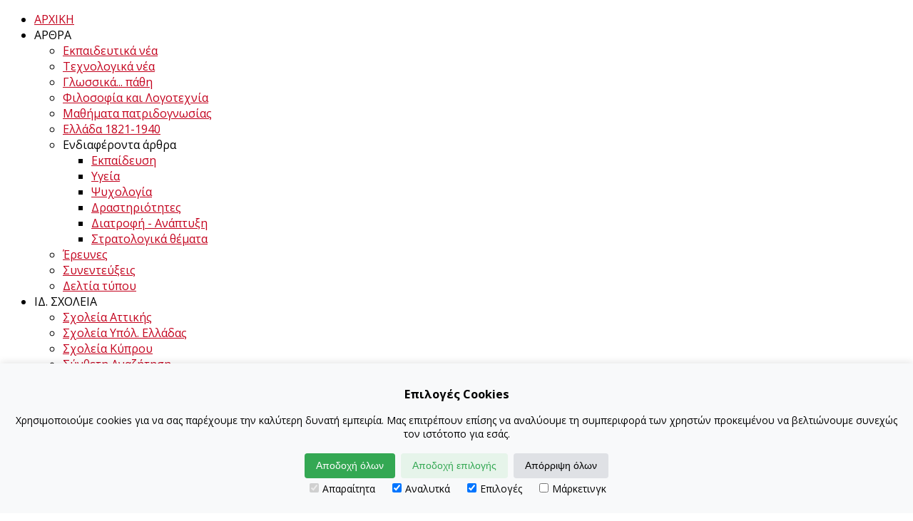

--- FILE ---
content_type: text/html; charset=utf-8
request_url: https://eduadvisor.gr/taxidia-more/28485-logotexnia
body_size: 18770
content:

<!doctype html>
<html lang="el-gr" dir="ltr">
    <head>
<script>
        window.dataLayer = window.dataLayer || [];
        function gtag(){dataLayer.push(arguments);}
        
        if(localStorage.getItem('consentMode') === null){
            gtag('consent', 'default', {
                'ad_storage': 'denied',
                'analytics_storage': 'denied',
                'personalization_storage': 'denied',
                'functionality_storage': 'denied',
                'security_storage': 'denied',
		'ad_user_data': 'denied',
    		'ad_personalization': 'denied',
            });
        } else {
            gtag('consent', 'default', JSON.parse(localStorage.getItem('consentMode')));
        }
    </script>
      <!-- Google tag (gtag.js) -->
<script async src="https://www.googletagmanager.com/gtag/js?id=G-M08BGHW30V"></script>
<script>
  window.dataLayer = window.dataLayer || [];
  function gtag(){dataLayer.push(arguments);}
  gtag('js', new Date());

  gtag('config', 'G-M08BGHW30V');
</script>
        <meta charset="utf-8">
        <meta name="viewport" content="width=device-width, initial-scale=1, shrink-to-fit=no">
        <link rel="canonical" href="https://eduadvisor.gr/taxidia-more/28485-logotexnia">
        <meta charset="utf-8">
	<meta name="author" content="ΜΑΡΙΑ ΣΦΥΡΗ">
	<meta name="description" content="Με τον όρο Λογοτεχνία ορίζονται τα γραπτά και μη προφορικά προϊόντα του έντεχνου λόγου.">
	<meta name="generator" content="HELIX_ULTIMATE_GENERATOR_TEXT">
	<title>Λογοτεχνία - eduadvisor.gr | Το Εκπαιδευτικό Portal!</title>
	<link href="/images/favicon1.ico" rel="icon" type="image/vnd.microsoft.icon">
	<link href="https://eduadvisor.gr/component/finder/search?format=opensearch&amp;Itemid=28" rel="search" title="OpenSearch eduadvisor.gr | Το Εκπαιδευτικό Portal!" type="application/opensearchdescription+xml">
<link href="/media/plg_system_webauthn/css/button.min.css?70d996" rel="stylesheet" />
	<link href="/media/vendor/awesomplete/css/awesomplete.css?1.1.5" rel="stylesheet" />
	<link href="/media/vendor/joomla-custom-elements/css/joomla-alert.min.css?0.2.0" rel="stylesheet" />
	<link href="/media/plg_system_jcemediabox/css/jcemediabox.min.css?7c18c737af0919db884d585b5f82e461" rel="stylesheet" />
	<link href="//fonts.googleapis.com/css?family=Open Sans:100,100i,200,200i,300,300i,400,400i,500,500i,600,600i,700,700i,800,800i,900,900i&amp;subset=greek&amp;display=swap" rel="stylesheet" media="none" onload="media=&quot;all&quot;" />
	<link href="//fonts.googleapis.com/css?family=Open Sans:100,100i,200,200i,300,300i,400,400i,500,500i,600,600i,700,700i,800,800i,900,900i&amp;subset=latin&amp;display=swap" rel="stylesheet" media="none" onload="media=&quot;all&quot;" />
	<link href="https://eduadvisor.gr/media/com_acymailing/css/module_default.css?v=1719216787" rel="stylesheet" />
	<link href="/components/com_sppagebuilder/assets/css/font-awesome-5.min.css?f0e5a433315546f965c8eafdf01f63c5" rel="stylesheet" />
	<link href="/components/com_sppagebuilder/assets/css/font-awesome-v4-shims.css?f0e5a433315546f965c8eafdf01f63c5" rel="stylesheet" />
	<link href="/components/com_sppagebuilder/assets/css/animate.min.css?f0e5a433315546f965c8eafdf01f63c5" rel="stylesheet" />
	<link href="/components/com_sppagebuilder/assets/css/sppagebuilder.css?f0e5a433315546f965c8eafdf01f63c5" rel="stylesheet" />
	<link href="/media/com_sppagebuilder/assets/iconfont/icomoon/style.css?f0e5a433315546f965c8eafdf01f63c5" rel="stylesheet" />
	<link href="/cache/com_templates/templates/shaper_gazette/bc39747b767c30bc8bb6cfaf953e3ab5.css" rel="stylesheet" />
	<style>#sp-bottom #sp-bottom9,#sp-bottom #sp-bottom10,#sp-bottom #sp-bottom5,#sp-bottom #sp-bottom7 {
    border-left: solid 1px #ebebeb
}
.sppb-addon-articles.article-border .sppb-addon-title {
        text-transform: none;}
.horizontal-menu li {
    float: left;
    padding: 16px;
    text-transform: uppercase;
    font-weight: bold;
    letter-spacing: 1px;
}
#sp-right .sp-module .sp-module-title {
    font-weight: 700;
    margin: 0 0 30px;
}
#sp-right-right .sp-module ul {
    list-style: none;
    padding: 0;
    margin: 0;
}
#sp-right-right .sp-module ul>li {
    display: block;
    margin-bottom: 15px;
}
#sp-right-right h3.sp-module-title {
  color: #1d1f24;
    font-size: 18px;
    letter-spacing: 1.75px;
    text-transform: uppercase;
    padding-bottom: 15px;
    font-weight: 600;
}
.sp-module._menu.gazette-articles-tab {
    padding: 15px!important;
}
aside#sp-right-right {
    padding-left: 0px;
}
.main-megamenu ul.menu>li>a {
    padding: 0px;
}
#sp-right-right .sp-module {
    padding: 0 0 10px 0;
}
#sp-middlemenu .sp-module ul {
    list-style: none;
    padding: 0;
    margin: 0;
}
#sp-middlemenu .sp-module-content{
font-size:13px;}
li.item-624 a {
    color: #C50021 !important;
}
#sp-banner6 .sp-module ul>li{
margin-bottom:0px;}
.gazette-articles-tab {
    border: 2px solid #ebebeb;
}
.sp-megamenu-parent .sp-dropdown li.sp-menu-item>a, .sp-megamenu-parent .sp-dropdown li.sp-menu-item span:not(.sp-menu-badge) {
    font-size: 14px;}
.page-header {
    display: none;
}
div#sp-middlemenu {
    padding: 5px;
}
div#sppb-addon-3089ca05-bd45-4b6b-9278-8ffd5d8fada1 .sppb-addon-content {
    padding: 0px 10px;
}
.jr-page-header.jrPageHeader {
    display: none;
}
#sp-header.header-sticky~section#sp-main-body {
    padding-top: 30px;
}
section#sp-section-4 {
    border-bottom: 1px solid #ebebeb;
}
.jrFieldGroup.parohes ul.jrFieldValueList li:after {
    display: none;
}
.jrFeatured .jrListingTitle {
    background-color: #f4ffaaa1;
    padding: 10px;
}
.jrListingTitle {
    background-color: #ededf1;
    padding: 10px;
}

.jrPage .jrListingThumbnail img {
    max-width: 100%;
    border: 0;
    border-radius: 3px;
    padding: 110px 10px 0 0;
}
a {
    color: #C3021D;
}
div#jr-form-inquiry-outer {
    border-top: rgb(239 237 237 / 46%) solid 1px;
}
h3.sppb-addon-article-title a {
    color: #1B1B1B;
}
body:not(.main-menu-borderless) #sp-main-menu {
    border-bottom: 1px solid #ebebeb;
    background-color: #d10038;
    color: white;
    font-weight: 600;
}
.sp-megamenu-parent>li.active>a, .sp-megamenu-parent>li.active:hover>a {
    color: white;
    font-weight: 600;
}
.sp-megamenu-parent>li>a {
    color: white;
}
.sp-megamenu-parent .sp-dropdown li.sp-menu-item>a, .sp-megamenu-parent .sp-dropdown li.sp-menu-item span:not(.sp-menu-badge) {
    font-size: 14px;
    color: black;
font-weight: 500;
}
div#mod-custom266 {
    border-top: 1px solid #ebebeb;
    padding: 10px 0;
}
.gazette-articles-tab {
    border: 2px solid #ebebeb;
    border-top: 3px solid rgb(197, 0, 33);
}
.article-details .article-header h1, .article-details .article-header h2 {
    font-size: 25px;
}
.view-article .article-details .article-header h1 {
    font-size: 25px;}
.view-article .article-details .sppb-article-page-wrapper {
    padding: 0px;
}
.sppb-addon.sppb-addon-accordion h3 {
    font-size: 20px;
}
.advert {
    justify-content: center;
    display: flex;
}
@media (min-width: 992px) {
    .col-lg-4 {
        flex: 0 0 auto;
        width: 28%;
    }}
@media (min-width: 992px) {
    .col-lg-8 {
        flex: 0 0 auto;
        width: 72%;
    }
}
.cat-children.mb-4 {
    display: none;
}
.view-category .blog .article-list .article .article-info-wrap .article-header h2 {
        max-height: 39px;}
#sp-right-right .sp-module ul>li {
    display: block;
    border: 1px solid #e7e7e7;
    padding: 10px;
    margin: 10px 0;}
.cookie-consent-banner {
    display: none;
    position: fixed;
    bottom: 0;
    left: 0;
    right: 0;
    background-color: #f8f9fa;
    box-shadow: 0 -2px 10px rgba(0, 0, 0, 0.1);
    color: black;
    padding: 15px;
    font-size: 14px;
    text-align: center;
    z-index: 1000;
}

.cookie-consent-button {
    border: none;
    padding: 8px 16px;
    text-align: center;
    text-decoration: none;
    display: inline-block;
    font-size: 14px;
    margin: 4px 2px;
    cursor: pointer;
    border-radius: 4px;
height: unset !important;
    line-height: unset !important;
    float: unset;
}

.cookie-consent-button:hover {
    box-shadow: 0 -2px 5px rgba(0, 0, 0, 0.2);
}

.cookie-consent-button:active {
    opacity: .5;
}

.cookie-consent-button.btn-success {
    background-color: #34a853;
    color: white;
}

.cookie-consent-button.btn-grayscale {
    background-color: #dfe1e5;
    color: black;
}

.cookie-consent-button.btn-outline {
    background-color: #e6f4ea;
    color: #34a853;
}

.cookie-consent-options {
    display: flex;
    justify-content: center;
    flex-wrap: wrap;
    margin-bottom: 10px;
}

.cookie-consent-options label {
    margin: 0 10px;
    font-size: 14px;
}

.cookie-consent-options input {
    margin-right: 5px;
}
.jrCustomFields {
    overflow: visible;
}
h1.contentheading {
    font-size: 25px;
}
#sppb-addon-1627e3c1-aca6-4a20-a97d-c1b2ffcb2f46 .sppb-addon-title {
        text-align: center;
}
.flexbannergroup.black {
    border-top: 1px solid rgb(192 192 192);
}
.fwd-pr-4 {
    padding-right: 0.5rem !important;
}
.jrFacebook.jrFieldRow .jrFieldValuejrLabelDisabled {
    display: ruby;
}
.jrListingMainImage a {
    display: flex;
    text-align: center;
    justify-content: center;
}
.videos-row {
    display: flex;
    padding-bottom: 25px;
}
.videos-col {
    width: 25%;
     display: flex;
    flex-wrap: nowrap;
    flex-direction: column;
    align-content: center;
    align-items: center;
}
.page-link {
 
    color: #D34459;}
.page-item.active .page-link {
       background-color: #D34459;
    border-color: #D34459;
}
.page-link:hover {
      color: #D34459;}
@media (max-width: 992px) {
    .main-megamenu .menu-parent:hover>.menu-child {
        display: block;
    }
.menu-child .menu-deeper.menu-parent .nav-header {
    padding: 5px 20px;
}
}
@media (max-width: 480px) {
    .main-megamenu ul.menu>li {
        margin-bottom: 15px;
    }
    .main-megamenu ul.menu {
        min-width: 250px;}
}
#sp-top .sp-module-content {
    float: left;
}</style>
	<style>body{font-family: 'Open Sans', sans-serif;font-weight: 400;line-height: 1.4;text-decoration: none;}
</style>
	<style>h1{font-family: 'Open Sans', sans-serif;font-weight: 800;text-decoration: none;}
</style>
	<style>h2{font-family: 'Open Sans', sans-serif;font-weight: 600;text-decoration: none;}
</style>
	<style>h3{font-family: 'Open Sans', sans-serif;text-decoration: none;}
</style>
	<style>h4{font-family: 'Open Sans', sans-serif;text-decoration: none;}
</style>
	<style>h5{font-family: 'Open Sans', sans-serif;font-weight: 600;text-decoration: none;}
</style>
	<style>.sp-megamenu-parent > li > a, .sp-megamenu-parent > li > span, .sp-megamenu-parent .sp-dropdown li.sp-menu-item > a{font-family: 'Arial', sans-serif;text-decoration: none;}
</style>
	<style>.menu.nav-pills > li > a, .menu.nav-pills > li > span, .menu.nav-pills .sp-dropdown li.sp-menu-item > a{font-family: 'Arial', sans-serif;text-decoration: none;}
</style>
	<style>.sppb-articles-ticker-text>a, .gazette-custom-font{font-family: 'Arial', sans-serif;text-decoration: none;}
</style>
	<style>.logo-image {height:75px;}.logo-image-phone {height:75px;}</style>
	<style>#sp-mobile-logo{ padding:15px 0px 20px 0px; }</style>
	<style>#sp-section-6{ padding:10px 0 0 0; }</style>
	<style>#sp-bottom{ color:#4A4A4A; }</style>
	<style>@media(min-width: 1400px) {.sppb-row-container { max-width: 1320px; }}</style>
<script src="/media/vendor/jquery/js/jquery.min.js?3.7.1"></script>
	<script src="/media/legacy/js/jquery-noconflict.min.js?504da4"></script>
	<script type="application/json" class="joomla-script-options new">{"data":{"breakpoints":{"tablet":991,"mobile":480},"header":{"stickyOffset":"100"}},"joomla.jtext":{"PLG_SYSTEM_WEBAUTHN_ERR_CANNOT_FIND_USERNAME":"Δεν είναι δυνατή η εύρεση του πεδίου ονόματος χρήστη στο ένθεμα σύνδεσης (module login). Λυπούμαστε, ο έλεγχος ταυτότητας χωρίς κωδικό πρόσβασης δεν θα λειτουργεί σε αυτόν τον ιστότοπο, εκτός εάν χρησιμοποιήσετε διαφορετικό ένθεμα σύνδεσης.","PLG_SYSTEM_WEBAUTHN_ERR_EMPTY_USERNAME":"Πρέπει να εισάγετε το όνομα χρήστη σας (αλλά όχι τον κωδικό πρόσβασής σας) πριν επιλέξετε το κουμπί σύνδεσης passkey.","PLG_SYSTEM_WEBAUTHN_ERR_INVALID_USERNAME":"Το καθορισμένο όνομα χρήστη δεν αντιστοιχεί σε λογαριασμό χρήστη που έχει ενεργοποιήσει την είσοδο χωρίς κωδικό πρόσβασης σε αυτόν τον ιστότοπο.","MOD_FINDER_SEARCH_VALUE":"Αναζήτηση...","JLIB_JS_AJAX_ERROR_OTHER":"Παρουσιάστηκε σφάλμα κατά την ανάκτηση των δεδομένων JSON: Κωδικός κατάστασης HTTP %s.","JLIB_JS_AJAX_ERROR_PARSE":"Σφάλμα ανάλυσης κατά την επεξεργασία των παρακάτω δεδομένων JSON:<br><code style=\"color:inherit;white-space:pre-wrap;padding:0;margin:0;border:0;background:inherit;\">%s</code>","ERROR":"Σφάλμα","MESSAGE":"Μήνυμα","NOTICE":"Ειδοποίηση","WARNING":"Προειδοποίηση","JCLOSE":"Κλείσιμο","JOK":"ΟK","JOPEN":"Ανοιχτό"},"finder-search":{"url":"/component/finder/?task=suggestions.suggest&format=json&tmpl=component&Itemid=28"},"system.paths":{"root":"","rootFull":"https://eduadvisor.gr/","base":"","baseFull":"https://eduadvisor.gr/"},"csrf.token":"2bd07440460e8cfc2d974bf92f2217f2","system.keepalive":{"interval":840000,"uri":"/component/ajax/?format=json"}}</script>
	<script src="/media/system/js/core.min.js?83f2c9"></script>
	<script src="/media/vendor/bootstrap/js/alert.min.js?5.3.2" type="module"></script>
	<script src="/media/vendor/bootstrap/js/button.min.js?5.3.2" type="module"></script>
	<script src="/media/vendor/bootstrap/js/carousel.min.js?5.3.2" type="module"></script>
	<script src="/media/vendor/bootstrap/js/collapse.min.js?5.3.2" type="module"></script>
	<script src="/media/vendor/bootstrap/js/dropdown.min.js?5.3.2" type="module"></script>
	<script src="/media/vendor/bootstrap/js/modal.min.js?5.3.2" type="module"></script>
	<script src="/media/vendor/bootstrap/js/offcanvas.min.js?5.3.2" type="module"></script>
	<script src="/media/vendor/bootstrap/js/popover.min.js?5.3.2" type="module"></script>
	<script src="/media/vendor/bootstrap/js/scrollspy.min.js?5.3.2" type="module"></script>
	<script src="/media/vendor/bootstrap/js/tab.min.js?5.3.2" type="module"></script>
	<script src="/media/vendor/bootstrap/js/toast.min.js?5.3.2" type="module"></script>
	<script src="/media/system/js/showon.min.js?891646" type="module"></script>
	<script src="/media/plg_system_webauthn/js/login.min.js?70d996" defer></script>
	<script src="/media/system/js/keepalive.min.js?08e025" type="module"></script>
	<script src="/media/vendor/awesomplete/js/awesomplete.min.js?1.1.5" defer></script>
	<script src="/media/com_finder/js/finder.min.js?5729ed" type="module"></script>
	<script src="/media/system/js/messages.min.js?7a5169" type="module"></script>
	<script src="/media/plg_system_jcemediabox/js/jcemediabox.min.js?7c18c737af0919db884d585b5f82e461"></script>
	<script src="/templates/shaper_gazette/js/main.js"></script>
	<script src="https://eduadvisor.gr/media/com_acymailing/js/acymailing_module.js?v=5130" async></script>
	<script src="/components/com_sppagebuilder/assets/js/jquery.parallax.js?f0e5a433315546f965c8eafdf01f63c5"></script>
	<script src="/components/com_sppagebuilder/assets/js/sppagebuilder.js?f0e5a433315546f965c8eafdf01f63c5" defer></script>
	<script type="application/ld+json">{"@context":"https://schema.org","@graph":[{"@type":"Organization","@id":"https://eduadvisor.gr/#/schema/Organization/base","name":"eduadvisor.gr | Το Εκπαιδευτικό Portal!","url":"https://eduadvisor.gr/"},{"@type":"WebSite","@id":"https://eduadvisor.gr/#/schema/WebSite/base","url":"https://eduadvisor.gr/","name":"eduadvisor.gr | Το Εκπαιδευτικό Portal!","publisher":{"@id":"https://eduadvisor.gr/#/schema/Organization/base"},"potentialAction":{"@type":"SearchAction","target":"https://eduadvisor.gr/component/finder/search?q={search_term_string}&amp;Itemid=28","query-input":"required name=search_term_string"}},{"@type":"WebPage","@id":"https://eduadvisor.gr/#/schema/WebPage/base","url":"https://eduadvisor.gr/taxidia-more/28485-logotexnia","name":"Λογοτεχνία - eduadvisor.gr | Το Εκπαιδευτικό Portal!","description":"Με τον όρο Λογοτεχνία ορίζονται τα γραπτά και μη προφορικά προϊόντα του έντεχνου λόγου.","isPartOf":{"@id":"https://eduadvisor.gr/#/schema/WebSite/base"},"about":{"@id":"https://eduadvisor.gr/#/schema/Organization/base"},"inLanguage":"el-GR","breadcrumb":{"@id":"https://eduadvisor.gr/#/schema/BreadcrumbList/104"}},{"@type":"Article","@id":"https://eduadvisor.gr/#/schema/com_content/article/28485","name":"Λογοτεχνία","headline":"Λογοτεχνία","inLanguage":"el-GR","isPartOf":{"@id":"https://eduadvisor.gr/#/schema/WebPage/base"}}]}</script>
	<script>jQuery(document).ready(function(){WfMediabox.init({"base":"\/","theme":"standard","width":"","height":"","lightbox":0,"shadowbox":0,"icons":1,"overlay":1,"overlay_opacity":0,"overlay_color":"","transition_speed":300,"close":2,"scrolling":"fixed","labels":{"close":"Close","next":"Next","previous":"Previous","cancel":"Cancel","numbers":"{{numbers}}","numbers_count":"{{current}} of {{total}}","download":"Download"},"swipe":true});});</script>
	<script>template="shaper_gazette";</script>
	<script>	if(typeof acymailingModule == 'undefined'){
				var acymailingModule = [];
			}
			
			acymailingModule['emailRegex'] = /^[a-z0-9!#$%&\'*+\/=?^_`{|}~-]+(?:\.[a-z0-9!#$%&\'*+\/=?^_`{|}~-]+)*\@([a-z0-9-]+\.)+[a-z0-9]{2,20}$/i;

			acymailingModule['NAMECAPTION'] = 'Όνομα';
			acymailingModule['NAME_MISSING'] = 'Εισάγετε το ονοματεπώνυμό σας';
			acymailingModule['EMAILCAPTION'] = 'Ηλεκτρονική διεύθυνση';
			acymailingModule['VALID_EMAIL'] = 'Εισάγετε μια σωστή ηλεκτρονική διεύθυνση';
			acymailingModule['ACCEPT_TERMS'] = 'Δείτε τους Όρους και τους Περιορισμούς';
			acymailingModule['CAPTCHA_MISSING'] = 'Εισάγετε τον κωδικό ασφαλείας που φαίνεται στην εικόνα';
			acymailingModule['NO_LIST_SELECTED'] = 'Επιλέξτε τις λίστες που θέλετε να εγγραφείτε';
		</script>
	<script>
		acymailingModule['level'] = 'enterprise';
		</script>
	<script>acymailingModule['reqFieldsformAcymailing99731'] = Array('name','html');
		acymailingModule['validFieldsformAcymailing99731'] = Array('Εισάγετε μια τιμή για το πεδίο Όνομα','Εισάγετε μια τιμή για το πεδίο Λήψη');</script>
	<script>
			function refreshCaptchaModule(formName){
				var captchaLink = document.getElementById('captcha_picture_'+formName).src;
				myregexp = new RegExp('val[-=]([0-9]+)');
				valToChange=captchaLink.match(myregexp)[1];
				document.getElementById('captcha_picture_'+formName).src = captchaLink.replace(valToChange,valToChange+'0');
			}
			</script>
	<script>
acymailingModule['excludeValuesformAcymailing99731'] = [];
acymailingModule['excludeValuesformAcymailing99731']['name'] = 'Όνομα';
acymailingModule['excludeValuesformAcymailing99731']['email'] = 'Ηλεκτρονική διεύθυνση';
</script>
	<meta property="og:type" content="article" />
	<meta property="og:url" content="https://eduadvisor.gr/taxidia-more/28485-logotexnia" />
	<meta property="og:title" content="Λογοτεχνία" />
	<meta property="og:description" content="Με τον όρο Λογοτεχνία ορίζονται τα γραπτά και μη προφορικά προϊόντα του έντεχνου λόγου. Η λογοτεχνία είναι έννοια στενότερη από τη γραμματεία, που..." />
	<meta property="og:image" content="https://eduadvisor.gr/images/2024/07/10/Logotexnia3_large.jpg" />
	<meta property="og:site_name" content="eduadvisor.gr | Το Εκπαιδευτικό Portal!" />
	<meta name="twitter:description" content="Με τον όρο Λογοτεχνία ορίζονται τα γραπτά και μη προφορικά προϊόντα του έντεχνου λόγου. Η λογοτεχνία είναι έννοια στενότερη από τη γραμματεία, που..." />
	<meta name="twitter:image:src" content="https://eduadvisor.gr/images/2024/07/10/Logotexnia3_large.jpg" />
	<meta name="twitter:card" content="summary_large_image" />
      <meta name="google-site-verification" content="Ezk6PWGZCLdsaNfxN-euz9o6YCT3bLKFpweDQnNn9GU" />
    </head>
    <body class="site helix-ultimate hu com_content com-content view-article layout-default task-none itemid-1284 el-gr ltr sticky-header layout-fluid offcanvas-init offcanvs-position-right">
    
    <div class="body-wrapper">
        <div class="body-innerwrapper">
                        
<header id="sp-header" >

						<div class="container">
				<div class="container-inner">
			
	
<div class="row">
	<div id="sp-logo-left" class="col-6 col-sm-6 col-md-4 col-lg-4 "><div class="sp-column  d-flex align-items-center"><div class="sp-module main-megamenu"><div class="sp-module-content"><ul class="menu">
<li class="item-28 default"><a href="/" class="icon">ΑΡΧΙΚΗ</a></li><li class="item-29 menu-deeper menu-parent"><span class="nav-header ">ΑΡΘΡΑ<span class="menu-toggler"></span></span><ul class="menu-child"><li class="item-205"><a href="/arthra/ekpaideftika-nea" >Εκπαιδευτικά νέα</a></li><li class="item-348"><a href="/arthra/tehnologia" >Τεχνολογικά νέα</a></li><li class="item-1200"><a href="/arthra/glwssika" >Γλωσσικά... πάθη</a></li><li class="item-1286"><a href="/arthra/taxidia" >Φιλοσοφία και Λογοτεχνία</a></li><li class="item-1287"><a href="/arthra/patridognwsia" >Μαθήματα πατριδογνωσίας</a></li><li class="item-1554"><a href="/arthra/ellada-1821-2021" >Ελλάδα 1821-1940</a></li><li class="item-474 menu-deeper menu-parent"><span class="nav-header ">Ενδιαφέροντα άρθρα<span class="menu-toggler"></span></span><ul class="menu-child"><li class="item-1061"><a href="/arthra/endiaferonta-arthra/ekpaidefsi-endiaferonta" >Εκπαίδευση</a></li><li class="item-475"><a href="/arthra/endiaferonta-arthra/ygeia" >Υγεία</a></li><li class="item-476"><a href="/arthra/endiaferonta-arthra/psychologia" >Ψυχολογία</a></li><li class="item-477"><a href="/arthra/endiaferonta-arthra/drastiriotites" >Δραστηριότητες</a></li><li class="item-478"><a href="/arthra/endiaferonta-arthra/diatrofi-anaptixi" >Διατροφή - Ανάπτυξη</a></li><li class="item-481"><a href="/arthra/endiaferonta-arthra/stratologika-themata" >Στρατολογικά θέματα</a></li></ul></li><li class="item-651"><a href="/arthra/erevnes" >Έρευνες</a></li><li class="item-219"><a href="/arthra/synentefxeis" >Συνεντεύξεις</a></li><li class="item-203"><a href="/arthra/deltia-typou-ekpaideftika" >Δελτία τύπου</a></li></ul></li><li class="item-18 menu-deeper menu-parent"><span class="nav-header ">ΙΔ. ΣΧΟΛΕΙΑ<span class="menu-toggler"></span></span><ul class="menu-child"><li class="item-56"><a href="/idiotika-sholia/sholeia-attikis" >Σχολεία Αττικής</a></li><li class="item-57"><a href="/idiotika-sholia/sholeia-ypoloipis-elladas" >Σχολεία Υπόλ. Ελλάδας</a></li><li class="item-345"><a href="/idiotika-sholia/sholeia-cyprus" >Σχολεία Κύπρου</a></li><li class="item-207"><a href="/idiotika-sholia/adv-search-sholeia" >Σύνθετη Αναζήτηση</a></li></ul></li><li class="item-30 menu-deeper menu-parent"><span class="nav-header ">ΠΡΟΠΤΥΧΙΑΚΑ<span class="menu-toggler"></span></span><ul class="menu-child"><li class="item-71"><a href="/proptyhiaka/panepistimia" >Πανεπιστήμια</a></li><li class="item-73"><a href="/proptyhiaka/colleges" >Κολλέγια</a></li><li class="item-200"><a href="/proptyhiaka/iek" >Ιδιωτικά ΙΕΚ</a></li><li class="item-1141"><a href="/proptyhiaka/dimosia-iek" >Δημόσια ΙΕΚ</a></li><li class="item-1001"><a href="/proptyhiaka/kdvm2" >ΚΔΒΜ 2</a></li><li class="item-211 menu-deeper menu-parent"><span class="nav-header ">Κύπρος<span class="menu-toggler"></span></span><ul class="menu-child"><li class="item-212"><a href="/proptyhiaka/the-community/panepistimia-cyprus" >Πανεπιστήμια</a></li><li class="item-215"><a href="/proptyhiaka/the-community/sholes-cyprus" >Σχολές</a></li></ul></li><li class="item-1843"><a href="/proptyhiaka/adv-search-proptyhiaka" >Σύνθετη Αναζήτηση</a></li></ul></li><li class="item-53 menu-deeper menu-parent"><span class="nav-header ">ΜΕΤΑΠΤΥΧΙΑΚΑ<span class="menu-toggler"></span></span><ul class="menu-child"><li class="item-87"><a href="/masters/masters-aei" >Πανεπιστήμια</a></li><li class="item-88"><a href="/masters/masters-colleges" >Κολλέγια</a></li><li class="item-213 menu-deeper menu-parent"><span class="nav-header ">Κύπρος<span class="menu-toggler"></span></span><ul class="menu-child"><li class="item-214"><a href="/masters/masters-uni-cyprus/masters-uni-cyprus" >Πανεπιστήμια</a></li><li class="item-216"><a href="/masters/masters-uni-cyprus/masters-sholes-cyprus" >Σχολές</a></li></ul></li><li class="item-812"><a href="/masters/masters-abroad" >Εξωτερικό</a></li><li class="item-384"><a href="/masters/elearning" >Εξ αποστάσεως</a></li><li class="item-1844"><a href="/masters/adv-search-postgrad" >Σύνθετη Αναζήτηση</a></li></ul></li><li class="item-882 menu-deeper menu-parent"><span class="nav-header ">ΥΠΟΤΡΟΦΙΕΣ<span class="menu-toggler"></span></span><ul class="menu-child"><li class="item-883"><a href="/ypotrofies/ypotrofies-proptyhiaka" >Προπτυχιακά</a></li><li class="item-884 menu-deeper menu-parent"><span class="nav-header ">Μεταπτυχιακά &amp; PhD<span class="menu-toggler"></span></span><ul class="menu-child"><li class="item-885"><a href="/ypotrofies/ypotrofies-metaptyhiaka/ypotrofies-metaptyhiaka-eswterikou" >Εσωτερικού</a></li><li class="item-886"><a href="/ypotrofies/ypotrofies-metaptyhiaka/ypotrofies-metaptyhiaka-exwterikou" >Εξωτερικού</a></li></ul></li><li class="item-888"><a href="/ypotrofies/loipes-ypotrofies" >Λοιπές</a></li></ul></li><li class="item-55 menu-deeper menu-parent"><span class="nav-header ">ΦΡΟΝΤΙΣΤΗΡΙΑ<span class="menu-toggler"></span></span><ul class="menu-child"><li class="item-816"><a href="/frontistiria/frontistiria-mesis-ekp" >Μέσης Εκπαίδευσης</a></li><li class="item-1467"><a href="/frontistiria/frontistiria-panepistimiaka" >Πανεπιστημιακά</a></li><li class="item-814"><a href="/frontistiria/frontistiria-xenwn-glwsswn" >Ξένων Γλωσσών</a></li><li class="item-817"><a href="/frontistiria/frontistiria-pliroforikis" >Πληροφορικής</a></li><li class="item-1244"><a href="https://diktio-kathigiton.net/" target="_blank" rel="noopener noreferrer">Ιδιαίτερα Μαθήματα</a></li><li class="item-1845"><a href="/frontistiria/adv-search-frontistiria" >Σύνθετη Αναζήτηση</a></li></ul></li><li class="item-1323 menu-deeper menu-parent"><a href="/drastiriotites" >ΔΡΑΣΤΗΡΙΟΤΗΤΕΣ<span class="menu-toggler"></span></a><ul class="menu-child"><li class="item-1846"><a href="/drastiriotites/adv-search-drastiriotites" >Σύνθετη Αναζήτηση</a></li></ul></li><li class="item-377 menu-deeper menu-parent"><a href="https://www.goseminars.gr/" target="_blank" rel="noopener noreferrer">ΣΕΜΙΝΑΡΙΑ<span class="menu-toggler"></span></a><ul class="menu-child"><li class="item-482"><a href="https://www.goseminars.gr/index.php/categories?task=view_categories&amp;category_id=1&amp;Itemid=514" target="_blank" rel="noopener noreferrer">Οργάνωση και Διοίκηση</a></li><li class="item-483"><a href="https://www.goseminars.gr/index.php/categories?task=view_categories&amp;category_id=19&amp;Itemid=515" target="_blank" rel="noopener noreferrer">Marketing - Πωλήσεις</a></li><li class="item-484"><a href="https://www.goseminars.gr/index.php/categories?task=view_categories&amp;category_id=7&amp;Itemid=516" target="_blank" rel="noopener noreferrer">Λογιστικά - Φορολογικά</a></li><li class="item-485"><a href="https://www.goseminars.gr/index.php/categories?task=view_categories&amp;category_id=14&amp;Itemid=517" target="_blank" rel="noopener noreferrer">Χρηματοοικονομικά</a></li><li class="item-486"><a href="https://www.goseminars.gr/index.php/categories?task=view_categories&amp;category_id=23&amp;Itemid=518" target="_blank" rel="noopener noreferrer">Πληροφορική</a></li><li class="item-487"><a href="https://www.goseminars.gr/index.php/categories?task=view_categories&amp;category_id=67&amp;Itemid=519" target="_blank" rel="noopener noreferrer">Πολυμέσα (Multimedia)</a></li><li class="item-488"><a href="https://www.goseminars.gr/index.php/categories?task=view_categories&amp;category_id=89&amp;Itemid=520" target="_blank" rel="noopener noreferrer">Νομικά</a></li><li class="item-489"><a href="https://www.goseminars.gr/index.php/categories?task=view_categories&amp;category_id=124&amp;Itemid=636" target="_blank" rel="noopener noreferrer">Τουριστικά</a></li><li class="item-490"><a href="https://www.goseminars.gr/index.php/categories?task=view_categories&amp;category_id=30&amp;Itemid=521" target="_blank" rel="noopener noreferrer">Ασφάλειες</a></li><li class="item-491"><a href="https://www.goseminars.gr/index.php/categories?task=view_categories&amp;category_id=90&amp;Itemid=522" target="_blank" rel="noopener noreferrer">Δημόσιο - Οργανισμοί</a></li><li class="item-492"><a href="https://www.goseminars.gr/index.php/categories?task=view_categories&amp;category_id=31&amp;Itemid=523" target="_blank" rel="noopener noreferrer">Πιστοποιήσεις</a></li><li class="item-493"><a href="https://www.goseminars.gr/index.php/categories?task=view_categories&amp;category_id=91&amp;Itemid=524" target="_blank" rel="noopener noreferrer">Βιομηχανία</a></li><li class="item-494"><a href="https://www.goseminars.gr/index.php/categories?task=view_categories&amp;category_id=41&amp;Itemid=525" target="_blank" rel="noopener noreferrer">Ενέργεια - Περιβάλλον</a></li><li class="item-495"><a href="https://www.goseminars.gr/index.php/categories?task=view_categories&amp;category_id=45&amp;Itemid=526" target="_blank" rel="noopener noreferrer">Υγεία</a></li><li class="item-496"><a href="https://www.goseminars.gr/index.php/categories?task=view_categories&amp;category_id=49&amp;Itemid=527" target="_blank" rel="noopener noreferrer">Εκπαίδευση - Γλώσσες</a></li><li class="item-497"><a href="https://www.goseminars.gr/index.php/categories?task=view_categories&amp;category_id=53&amp;Itemid=528" target="_blank" rel="noopener noreferrer">Ψυχολογία – Συμβουλευτική</a></li><li class="item-498"><a href="https://www.goseminars.gr/index.php/categories?task=view_categories&amp;category_id=59&amp;Itemid=529" target="_blank" rel="noopener noreferrer">Τέχνη - Πολιτισμός – Διακόσμηση</a></li><li class="item-499"><a href="https://www.goseminars.gr/index.php/categories?task=view_categories&amp;category_id=71&amp;Itemid=530" target="_blank" rel="noopener noreferrer">Γαστρονομία – Οινολογία</a></li><li class="item-500"><a href="https://www.goseminars.gr/index.php/categories?task=view_categories&amp;category_id=77&amp;Itemid=531" target="_blank" rel="noopener noreferrer">Μόδα – Ομορφιά</a></li><li class="item-501"><a href="https://www.goseminars.gr/index.php/categories?task=view_categories&amp;category_id=77&amp;Itemid=531" target="_blank" rel="noopener noreferrer">Αθλητισμός - Πολεμικές Τέχνες</a></li><li class="item-967"><a href="https://www.goseminars.gr/index.php/categories?task=view_categories&amp;category_id=137&amp;Itemid=1177" class="go-elearning" target="_blank" rel="noopener noreferrer">e-Learning</a></li><li class="item-968"><a href="https://www.goseminars.gr/index.php/categories?task=view_categories&amp;category_id=154&amp;Itemid=1178" target="_blank" rel="noopener noreferrer">Δωρεάν Σεμινάρια</a></li><li class="item-507"><a href="https://goseminars.gr" target="_blank" rel="noopener noreferrer"><img src="/images/GoSeminars_logo.png" alt="Sponsored by GoSeminars" width="297" height="82" loading="lazy"></a></li></ul></li></ul>
</div></div></div></div><div id="sp-logo" class="col-sm-4 col-lg-4 d-none d-sm-none d-md-block"><div class="sp-column  d-flex align-items-center"><div class="logo"><a href="/">
				<img class='logo-image  d-none d-lg-inline-block'
					srcset='https://eduadvisor.gr/images/eduadvisor_logo-final.png 1x, '
					src='https://eduadvisor.gr/images/eduadvisor_logo-final.png'
					alt='eduadvisor.gr | Το Εκπαιδευτικό Portal!'
				/>
				<img class="logo-image-phone d-inline-block d-lg-none" src="https://eduadvisor.gr/images/eduadvisor_logo-final.png" alt="eduadvisor.gr | Το Εκπαιδευτικό Portal!" /></a></div></div></div><div id="sp-logo-right" class="col-6 col-sm-6 col-md-4 col-lg-4 "><div class="sp-column  d-flex align-items-center"><div class="sp-module "><div class="sp-module-content">
<div class="sp-custom-login sp-mod-login">
    <span class="info-text">
        <a href="#" class="sppb-btn sppb-btn-link sppb-btn-xs" role="button" data-bs-toggle="modal"
            data-bs-target="#login"><i class="fa fa-user"></i> <span
                class="log-text">Login</span></a>
    </span>

    <!--Modal-->
    <div id="login" class="modal fade" tabindex="-1" role="dialog" aria-labelledby="myModalLabel" aria-hidden="true">
        <div class="modal-dialog">
            <!-- Modal content-->
            <div class="modal-content">
                <div class="modal-header">
                    <button type="button" class="close" data-bs-dismiss="modal" aria-hidden="true"><i
                            class="fa fa-close"></i></button>
                    <h3>Login</h3>
                </div>
                <div class="modal-body">
                    <form action="/arthra/taxidia/28485-logotexnia" method="post"
                        id="login-form">
                        
                        <div id="form-login-username" class="form-group">
                                                        <div class="input-group">
                                <input id="modlgn-username" type="text" name="username" class="sppb-form-control"
                                    tabindex="0" size="18"
                                    placeholder="Όνομα Χρήστη" />
                            </div>
                                                    </div>

                        <div id="form-login-password" class="form-group">
                                                        <div class="input-group">
                                <input id="modlgn-passwd" type="password" name="password" class="sppb-form-control"
                                    tabindex="0" size="18" placeholder="Κωδικός:" />
                            </div>
                                                    </div>

                        
                        <div class="remeber-forget-wrap d-flex justify-content-between">
                                                        <div id="form-login-remember" class="form-group form-check">
                                <input id="modlgn-remember" type="checkbox" name="remember" class="form-check-input"
                                    value="yes" />
                                <label for="modlgn-remember"
                                    class="control-label">Να με θυμάσαι</label>
                            </div>
                                                        <div>
                                <a class="forget-pass"
                                    href="/component/users/reset?Itemid=28">
                                    Ξεχάσατε τον κωδικό πρόσβασής σας;</a>
                            </div>
                        </div>

                        <div id="form-login-submit" class="form-group">
                            <button type="submit" tabindex="0" name="Submit"
                                class="sppb-btn sppb-btn-primary sppb-btn-block login-button">Σύνδεση</button>
                        </div>

                                                <div class="text-center reg-link">
                                                        <a href="/component/users/registration?Itemid=28">
                                Δημιουργία λογαριασμού <span class="icon-arrow-right"></span></a>
                                                    </div>

                        <input type="hidden" name="option" value="com_users" />
                        <input type="hidden" name="task" value="user.login" />
                        <input type="hidden" name="return" value="aHR0cHM6Ly9lZHVhZHZpc29yLmdyL3RheGlkaWEtbW9yZS8yODQ4NS1sb2dvdGV4bmlh" />
                        <input type="hidden" name="2bd07440460e8cfc2d974bf92f2217f2" value="1">
                                            </form>
                </div>
                <!--/Modal body-->
            </div> <!-- Modal content-->
        </div> <!-- /.modal-dialog -->
    </div>
    <!--/Modal-->
</div></div></div><div class="sp-module "><div class="sp-module-content">

<div class="top-search-wrapper">

    <div class="icon-top-wrapper">
        <i class="fa fa-search search-icon" aria-hidden="true"></i>
        <div class="close-icon">
            <div class="icon-close-wrap">
                <div class="icon-close"></div>
            </div>
        </div>
    </div>

    <div class="row top-search-input-wrap">
        <div class="col-sm-12">
            <div class="searchwrapper">
                <h3 class="input-title">WHAT ARE YOU LOOKING FOR?</h3>
                <form class="mod-finder js-finder-searchform form-search" action="/component/finder/search?Itemid=28"
                    method="get" role="search">
                    <label for="mod-finder-searchword447" class="visually-hidden finder">Αναζήτηση...</label><input type="text" name="q" id="mod-finder-searchword447" class="js-finder-search-query form-control" value="" placeholder="Αναζήτηση...">                                                            <input type="hidden" name="Itemid" value="28">                </form>
            </div> <!-- /.searchwrapper -->
        </div> <!-- /.col-sm-12 -->

        <div class="col-sm-12">
            <!-- /.col-sm-12 -->
            <h4 class="tags-title">Popular Tags</h4>
            <div class="popular-tags-wrap">
                <ul>
                                    </ul>
            </div>
        </div> <!-- /.col-sm-12 -->

    </div> <!-- /.row -->
</div> <!-- /.top-search-wrapper --></div></div></div></div></div>
							</div>
			</div>
			
	</header>

<section id="sp-mobile-logo" class=" d-md-none d-lg-none d-xl-none">

						<div class="container">
				<div class="container-inner">
			
	
<div class="row">
	<div id="sp-logo" class="col-lg-12 "><div class="sp-column "><div class="logo"><a href="/">
				<img class='logo-image  d-none d-lg-inline-block'
					srcset='https://eduadvisor.gr/images/eduadvisor_logo-final.png 1x, '
					src='https://eduadvisor.gr/images/eduadvisor_logo-final.png'
					alt='eduadvisor.gr | Το Εκπαιδευτικό Portal!'
				/>
				<img class="logo-image-phone d-inline-block d-lg-none" src="https://eduadvisor.gr/images/eduadvisor_logo-final.png" alt="eduadvisor.gr | Το Εκπαιδευτικό Portal!" /></a></div></div></div></div>
							</div>
			</div>
			
	</section>

<section id="sp-main-menu" >

						<div class="container">
				<div class="container-inner">
			
	
<div class="row">
	<div id="sp-menu" class="col-9 col-lg-12 d-none d-sm-none d-md-none d-lg-block"><div class="sp-column "><nav class="sp-megamenu-wrapper" role="navigation"><a id="offcanvas-toggler" aria-label="Navigation" class="offcanvas-toggler-right d-block d-lg-none" href="#"><i class="fa fa-bars" aria-hidden="true" title="Navigation"></i></a><ul class="sp-megamenu-parent  d-none d-lg-block"><li class="sp-menu-item"><a  class="icon" href="/"  >ΑΡΧΙΚΗ</a></li><li class="sp-menu-item sp-has-child"><span  class=" sp-menu-heading"  >ΑΡΘΡΑ</span><div class="sp-dropdown sp-dropdown-main sp-menu-right" style="width: 240px;"><div class="sp-dropdown-inner"><ul class="sp-dropdown-items"><li class="sp-menu-item"><a   href="/arthra/ekpaideftika-nea"  >Εκπαιδευτικά νέα</a></li><li class="sp-menu-item"><a   href="/arthra/tehnologia"  >Τεχνολογικά νέα</a></li><li class="sp-menu-item"><a   href="/arthra/glwssika"  >Γλωσσικά... πάθη</a></li><li class="sp-menu-item"><a   href="/arthra/taxidia"  >Φιλοσοφία και Λογοτεχνία</a></li><li class="sp-menu-item"><a   href="/arthra/patridognwsia"  >Μαθήματα πατριδογνωσίας</a></li><li class="sp-menu-item"><a   href="/arthra/ellada-1821-2021"  >Ελλάδα 1821-1940</a></li><li class="sp-menu-item sp-has-child"><span  class=" sp-menu-heading"  >Ενδιαφέροντα άρθρα</span><div class="sp-dropdown sp-dropdown-sub sp-menu-right" style="width: 240px;"><div class="sp-dropdown-inner"><ul class="sp-dropdown-items"><li class="sp-menu-item"><a   href="/arthra/endiaferonta-arthra/ekpaidefsi-endiaferonta"  >Εκπαίδευση</a></li><li class="sp-menu-item"><a   href="/arthra/endiaferonta-arthra/ygeia"  >Υγεία</a></li><li class="sp-menu-item"><a   href="/arthra/endiaferonta-arthra/psychologia"  >Ψυχολογία</a></li><li class="sp-menu-item"><a   href="/arthra/endiaferonta-arthra/drastiriotites"  >Δραστηριότητες</a></li><li class="sp-menu-item"><a   href="/arthra/endiaferonta-arthra/diatrofi-anaptixi"  >Διατροφή - Ανάπτυξη</a></li><li class="sp-menu-item"><a   href="/arthra/endiaferonta-arthra/stratologika-themata"  >Στρατολογικά θέματα</a></li></ul></div></div></li><li class="sp-menu-item"><a   href="/arthra/erevnes"  >Έρευνες</a></li><li class="sp-menu-item"><a   href="/arthra/synentefxeis"  >Συνεντεύξεις</a></li><li class="sp-menu-item"><a   href="/arthra/deltia-typou-ekpaideftika"  >Δελτία τύπου</a></li></ul></div></div></li><li class="sp-menu-item sp-has-child"><span  class=" sp-menu-heading"  >ΙΔ. ΣΧΟΛΕΙΑ</span><div class="sp-dropdown sp-dropdown-main sp-menu-right" style="width: 240px;"><div class="sp-dropdown-inner"><ul class="sp-dropdown-items"><li class="sp-menu-item"><a   href="/idiotika-sholia/sholeia-attikis"  >Σχολεία Αττικής</a></li><li class="sp-menu-item"><a   href="/idiotika-sholia/sholeia-ypoloipis-elladas"  >Σχολεία Υπόλ. Ελλάδας</a></li><li class="sp-menu-item"><a   href="/idiotika-sholia/sholeia-cyprus"  >Σχολεία Κύπρου</a></li><li class="sp-menu-item"><a   href="/idiotika-sholia/adv-search-sholeia"  >Σύνθετη Αναζήτηση</a></li></ul></div></div></li><li class="sp-menu-item sp-has-child"><span  class=" sp-menu-heading"  >ΠΡΟΠΤΥΧΙΑΚΑ</span><div class="sp-dropdown sp-dropdown-main sp-menu-right" style="width: 240px;"><div class="sp-dropdown-inner"><ul class="sp-dropdown-items"><li class="sp-menu-item"><a   href="/proptyhiaka/panepistimia"  >Πανεπιστήμια</a></li><li class="sp-menu-item"><a   href="/proptyhiaka/colleges"  >Κολλέγια</a></li><li class="sp-menu-item"><a   href="/proptyhiaka/iek"  >Ιδιωτικά ΙΕΚ</a></li><li class="sp-menu-item"><a   href="/proptyhiaka/dimosia-iek"  >Δημόσια ΙΕΚ</a></li><li class="sp-menu-item"><a   href="/proptyhiaka/kdvm2"  >ΚΔΒΜ 2</a></li><li class="sp-menu-item sp-has-child"><span  class=" sp-menu-heading"  >Κύπρος</span><div class="sp-dropdown sp-dropdown-sub sp-menu-right" style="width: 240px;"><div class="sp-dropdown-inner"><ul class="sp-dropdown-items"><li class="sp-menu-item"><a   href="/proptyhiaka/the-community/panepistimia-cyprus"  >Πανεπιστήμια</a></li><li class="sp-menu-item"><a   href="/proptyhiaka/the-community/sholes-cyprus"  >Σχολές</a></li></ul></div></div></li><li class="sp-menu-item"><a   href="/proptyhiaka/adv-search-proptyhiaka"  >Σύνθετη Αναζήτηση</a></li></ul></div></div></li><li class="sp-menu-item sp-has-child"><span  class=" sp-menu-heading"  >ΜΕΤΑΠΤΥΧΙΑΚΑ</span><div class="sp-dropdown sp-dropdown-main sp-menu-right" style="width: 240px;"><div class="sp-dropdown-inner"><ul class="sp-dropdown-items"><li class="sp-menu-item"><a   href="/masters/masters-aei"  >Πανεπιστήμια</a></li><li class="sp-menu-item"><a   href="/masters/masters-colleges"  >Κολλέγια</a></li><li class="sp-menu-item sp-has-child"><span  class=" sp-menu-heading"  >Κύπρος</span><div class="sp-dropdown sp-dropdown-sub sp-menu-right" style="width: 240px;"><div class="sp-dropdown-inner"><ul class="sp-dropdown-items"><li class="sp-menu-item"><a   href="/masters/masters-uni-cyprus/masters-uni-cyprus"  >Πανεπιστήμια</a></li><li class="sp-menu-item"><a   href="/masters/masters-uni-cyprus/masters-sholes-cyprus"  >Σχολές</a></li></ul></div></div></li><li class="sp-menu-item"><a   href="/masters/masters-abroad"  >Εξωτερικό</a></li><li class="sp-menu-item"><a   href="/masters/elearning"  >Εξ αποστάσεως</a></li><li class="sp-menu-item"><a   href="/masters/adv-search-postgrad"  >Σύνθετη Αναζήτηση</a></li></ul></div></div></li><li class="sp-menu-item sp-has-child"><span  class=" sp-menu-heading"  >ΥΠΟΤΡΟΦΙΕΣ</span><div class="sp-dropdown sp-dropdown-main sp-menu-right" style="width: 240px;"><div class="sp-dropdown-inner"><ul class="sp-dropdown-items"><li class="sp-menu-item"><a   href="/ypotrofies/ypotrofies-proptyhiaka"  >Προπτυχιακά</a></li><li class="sp-menu-item sp-has-child"><span  class=" sp-menu-heading"  >Μεταπτυχιακά &amp; PhD</span><div class="sp-dropdown sp-dropdown-sub sp-menu-right" style="width: 240px;"><div class="sp-dropdown-inner"><ul class="sp-dropdown-items"><li class="sp-menu-item"><a   href="/ypotrofies/ypotrofies-metaptyhiaka/ypotrofies-metaptyhiaka-eswterikou"  >Εσωτερικού</a></li><li class="sp-menu-item"><a   href="/ypotrofies/ypotrofies-metaptyhiaka/ypotrofies-metaptyhiaka-exwterikou"  >Εξωτερικού</a></li></ul></div></div></li><li class="sp-menu-item"><a   href="/ypotrofies/loipes-ypotrofies"  >Λοιπές</a></li></ul></div></div></li><li class="sp-menu-item sp-has-child"><span  class=" sp-menu-heading"  >ΦΡΟΝΤΙΣΤΗΡΙΑ</span><div class="sp-dropdown sp-dropdown-main sp-menu-right" style="width: 240px;"><div class="sp-dropdown-inner"><ul class="sp-dropdown-items"><li class="sp-menu-item"><a   href="/frontistiria/frontistiria-mesis-ekp"  >Μέσης Εκπαίδευσης</a></li><li class="sp-menu-item"><a   href="/frontistiria/frontistiria-panepistimiaka"  >Πανεπιστημιακά</a></li><li class="sp-menu-item"><a   href="/frontistiria/frontistiria-xenwn-glwsswn"  >Ξένων Γλωσσών</a></li><li class="sp-menu-item"><a   href="/frontistiria/frontistiria-pliroforikis"  >Πληροφορικής</a></li><li class="sp-menu-item"><a  rel="noopener noreferrer" href="https://diktio-kathigiton.net/" target="_blank"  >Ιδιαίτερα Μαθήματα</a></li><li class="sp-menu-item"><a   href="/frontistiria/adv-search-frontistiria"  >Σύνθετη Αναζήτηση</a></li></ul></div></div></li><li class="sp-menu-item sp-has-child"><a   href="/drastiriotites"  >ΔΡΑΣΤΗΡΙΟΤΗΤΕΣ</a><div class="sp-dropdown sp-dropdown-main sp-menu-right" style="width: 240px;"><div class="sp-dropdown-inner"><ul class="sp-dropdown-items"><li class="sp-menu-item"><a   href="/drastiriotites/adv-search-drastiriotites"  >Σύνθετη Αναζήτηση</a></li></ul></div></div></li><li class="sp-menu-item sp-has-child"><a  rel="noopener noreferrer" href="https://www.goseminars.gr/" target="_blank"  >ΣΕΜΙΝΑΡΙΑ</a><div class="sp-dropdown sp-dropdown-main sp-menu-right" style="width: 240px;"><div class="sp-dropdown-inner"><ul class="sp-dropdown-items"><li class="sp-menu-item"><a  rel="noopener noreferrer" href="https://www.goseminars.gr/index.php/categories?task=view_categories&category_id=1&Itemid=514" target="_blank"  >Οργάνωση και Διοίκηση</a></li><li class="sp-menu-item"><a  rel="noopener noreferrer" href="https://www.goseminars.gr/index.php/categories?task=view_categories&category_id=19&Itemid=515" target="_blank"  >Marketing - Πωλήσεις</a></li><li class="sp-menu-item"><a  rel="noopener noreferrer" href="https://www.goseminars.gr/index.php/categories?task=view_categories&category_id=7&Itemid=516" target="_blank"  >Λογιστικά - Φορολογικά</a></li><li class="sp-menu-item"><a  rel="noopener noreferrer" href="https://www.goseminars.gr/index.php/categories?task=view_categories&category_id=14&Itemid=517" target="_blank"  >Χρηματοοικονομικά</a></li><li class="sp-menu-item"><a  rel="noopener noreferrer" href="https://www.goseminars.gr/index.php/categories?task=view_categories&category_id=23&Itemid=518" target="_blank"  >Πληροφορική</a></li><li class="sp-menu-item"><a  rel="noopener noreferrer" href="https://www.goseminars.gr/index.php/categories?task=view_categories&category_id=67&Itemid=519" target="_blank"  >Πολυμέσα (Multimedia)</a></li><li class="sp-menu-item"><a  rel="noopener noreferrer" href="https://www.goseminars.gr/index.php/categories?task=view_categories&category_id=89&Itemid=520" target="_blank"  >Νομικά</a></li><li class="sp-menu-item"><a  rel="noopener noreferrer" href="https://www.goseminars.gr/index.php/categories?task=view_categories&category_id=124&Itemid=636" target="_blank"  >Τουριστικά</a></li><li class="sp-menu-item"><a  rel="noopener noreferrer" href="https://www.goseminars.gr/index.php/categories?task=view_categories&category_id=30&Itemid=521" target="_blank"  >Ασφάλειες</a></li><li class="sp-menu-item"><a  rel="noopener noreferrer" href="https://www.goseminars.gr/index.php/categories?task=view_categories&category_id=90&Itemid=522" target="_blank"  >Δημόσιο - Οργανισμοί</a></li><li class="sp-menu-item"><a  rel="noopener noreferrer" href="https://www.goseminars.gr/index.php/categories?task=view_categories&category_id=31&Itemid=523" target="_blank"  >Πιστοποιήσεις</a></li><li class="sp-menu-item"><a  rel="noopener noreferrer" href="https://www.goseminars.gr/index.php/categories?task=view_categories&category_id=91&Itemid=524" target="_blank"  >Βιομηχανία</a></li><li class="sp-menu-item"><a  rel="noopener noreferrer" href="https://www.goseminars.gr/index.php/categories?task=view_categories&category_id=41&Itemid=525" target="_blank"  >Ενέργεια - Περιβάλλον</a></li><li class="sp-menu-item"><a  rel="noopener noreferrer" href="https://www.goseminars.gr/index.php/categories?task=view_categories&category_id=45&Itemid=526" target="_blank"  >Υγεία</a></li><li class="sp-menu-item"><a  rel="noopener noreferrer" href="https://www.goseminars.gr/index.php/categories?task=view_categories&category_id=49&Itemid=527" target="_blank"  >Εκπαίδευση - Γλώσσες</a></li><li class="sp-menu-item"><a  rel="noopener noreferrer" href="https://www.goseminars.gr/index.php/categories?task=view_categories&category_id=53&Itemid=528" target="_blank"  >Ψυχολογία – Συμβουλευτική</a></li><li class="sp-menu-item"><a  rel="noopener noreferrer" href="https://www.goseminars.gr/index.php/categories?task=view_categories&category_id=59&Itemid=529" target="_blank"  >Τέχνη - Πολιτισμός – Διακόσμηση</a></li><li class="sp-menu-item"><a  rel="noopener noreferrer" href="https://www.goseminars.gr/index.php/categories?task=view_categories&category_id=71&Itemid=530" target="_blank"  >Γαστρονομία – Οινολογία</a></li><li class="sp-menu-item"><a  rel="noopener noreferrer" href="https://www.goseminars.gr/index.php/categories?task=view_categories&category_id=77&Itemid=531" target="_blank"  >Μόδα – Ομορφιά</a></li><li class="sp-menu-item"><a  rel="noopener noreferrer" href="https://www.goseminars.gr/index.php/categories?task=view_categories&category_id=77&Itemid=531" target="_blank"  >Αθλητισμός - Πολεμικές Τέχνες</a></li><li class="sp-menu-item"><a class="go-elearning" rel="noopener noreferrer" href="https://www.goseminars.gr/index.php/categories?task=view_categories&category_id=137&Itemid=1177" target="_blank"  >e-Learning</a></li><li class="sp-menu-item"><a  rel="noopener noreferrer" href="https://www.goseminars.gr/index.php/categories?task=view_categories&category_id=154&Itemid=1178" target="_blank"  >Δωρεάν Σεμινάρια</a></li><li class="sp-menu-item"><a  rel="noopener noreferrer" href="https://goseminars.gr" target="_blank"  ><img src="/images/GoSeminars_logo.png#joomlaImage://local-images/GoSeminars_logo.png?width=297&amp;height=82" alt="Sponsored by GoSeminars" /></a></li></ul></div></div></li></ul></nav></div></div></div>
							</div>
			</div>
			
	</section>

<section id="sp-section-4" >

						<div class="container">
				<div class="container-inner">
			
	
<div class="row">
	<div id="sp-middlemenu" class="col-lg-8 "><div class="sp-column "><div class="sp-module horizontal-menu"><div class="sp-module-content"><ul class="menu">
<li class="item-447"><a href="/videos" >Videos</a></li><li class="item-527"><a href="/images/Vimata_Axiologisis.pdf" target="_blank" rel="noopener noreferrer">Αξιολογηστε</a></li><li class="item-1004"><a href="/apps" >Apps</a></li><li class="item-624"><a href="/panellinies-exetaseis" >ΠΑΝΕΛΛΗΝΙΕΣ 2026</a></li></ul>
</div></div></div></div><div id="sp-middlenav1" class="col-lg-4 "><div class="sp-column "><div class="sp-module "><div class="sp-module-content"><div class="mod-sppagebuilder  sp-page-builder" data-module_id="458">
	<div class="page-content">
		<section id="section-id-b0ec1446-018f-4f65-b10d-1f8607e3966b" class="sppb-section" ><div class="sppb-row-container"><div class="sppb-row"><div class="sppb-row-column  " id="column-wrap-id-8bef95d5-5ffd-4216-9dbd-d6949159db94"><div id="column-id-8bef95d5-5ffd-4216-9dbd-d6949159db94" class="sppb-column " ><div class="sppb-column-addons"><div id="sppb-addon-wrapper-99157dbe-5c1c-4f88-a30a-d4a297fafb55" class="sppb-addon-wrapper  addon-root-icons-group"><div id="sppb-addon-99157dbe-5c1c-4f88-a30a-d4a297fafb55" class="clearfix  "     ><div class="sppb-addon sppb-addon-icons-group  icons-group-title-postion-top"><ul class="sppb-icons-group-list"><li id="icon-99157dbe-5c1c-4f88-a30a-d4a297fafb551" class=""><a href="https://www.facebook.com/eduadvisor.gr" aria-label="facebook" target="_blank"><i class="fab fa-facebook-f " aria-hidden="true" title="facebook"></i><span class="sppb-form-label-visually-hidden">facebook</span></a></li><li id="icon-99157dbe-5c1c-4f88-a30a-d4a297fafb552" class=""><a href="https://twitter.com/eduadvisorgr" aria-label="x-twitter" target="_blank"><i class="icon icon-x " aria-hidden="true" title="x-twitter"></i><span class="sppb-form-label-visually-hidden">x-twitter</span></a></li><li id="icon-99157dbe-5c1c-4f88-a30a-d4a297fafb553" class=""><a href="https://www.instagram.com/eduadvisor.gr" aria-label="instagram" target="_blank"><i class="fab fa-instagram " aria-hidden="true" title="instagram"></i><span class="sppb-form-label-visually-hidden">instagram</span></a></li></ul></div><style type="text/css">#sppb-addon-99157dbe-5c1c-4f88-a30a-d4a297fafb55{
box-shadow: 0 0 0 0 #FFFFFF;
}#sppb-addon-99157dbe-5c1c-4f88-a30a-d4a297fafb55{
padding-top: 10px;
padding-right: 0px;
padding-bottom: 0px;
padding-left: 0px;
}
@media (max-width: 1199.98px) {#sppb-addon-99157dbe-5c1c-4f88-a30a-d4a297fafb55{}}
@media (max-width: 991.98px) {#sppb-addon-99157dbe-5c1c-4f88-a30a-d4a297fafb55{}}
@media (max-width: 767.98px) {#sppb-addon-99157dbe-5c1c-4f88-a30a-d4a297fafb55{}}
@media (max-width: 575.98px) {#sppb-addon-99157dbe-5c1c-4f88-a30a-d4a297fafb55{}}#sppb-addon-wrapper-99157dbe-5c1c-4f88-a30a-d4a297fafb55{
}#sppb-addon-99157dbe-5c1c-4f88-a30a-d4a297fafb55 .sppb-addon-title{
}</style><style type="text/css">#sppb-addon-99157dbe-5c1c-4f88-a30a-d4a297fafb55 .sppb-icons-group-list li{
margin: 5px;
}
@media (max-width: 1199.98px) {#sppb-addon-99157dbe-5c1c-4f88-a30a-d4a297fafb55 .sppb-icons-group-list li{}}
@media (max-width: 991.98px) {#sppb-addon-99157dbe-5c1c-4f88-a30a-d4a297fafb55 .sppb-icons-group-list li{}}
@media (max-width: 767.98px) {#sppb-addon-99157dbe-5c1c-4f88-a30a-d4a297fafb55 .sppb-icons-group-list li{}}
@media (max-width: 575.98px) {#sppb-addon-99157dbe-5c1c-4f88-a30a-d4a297fafb55 .sppb-icons-group-list li{}}#sppb-addon-99157dbe-5c1c-4f88-a30a-d4a297fafb55 .sppb-icons-group-list{
margin: -5px;
}
@media (max-width: 1199.98px) {#sppb-addon-99157dbe-5c1c-4f88-a30a-d4a297fafb55 .sppb-icons-group-list{}}
@media (max-width: 991.98px) {#sppb-addon-99157dbe-5c1c-4f88-a30a-d4a297fafb55 .sppb-icons-group-list{}}
@media (max-width: 767.98px) {#sppb-addon-99157dbe-5c1c-4f88-a30a-d4a297fafb55 .sppb-icons-group-list{}}
@media (max-width: 575.98px) {#sppb-addon-99157dbe-5c1c-4f88-a30a-d4a297fafb55 .sppb-icons-group-list{}}#sppb-addon-99157dbe-5c1c-4f88-a30a-d4a297fafb55 .sppb-icons-group-list li#icon-99157dbe-5c1c-4f88-a30a-d4a297fafb551 a{
font-size: 20px;
}
@media (max-width: 1199.98px) {#sppb-addon-99157dbe-5c1c-4f88-a30a-d4a297fafb55 .sppb-icons-group-list li#icon-99157dbe-5c1c-4f88-a30a-d4a297fafb551 a{}}
@media (max-width: 991.98px) {#sppb-addon-99157dbe-5c1c-4f88-a30a-d4a297fafb55 .sppb-icons-group-list li#icon-99157dbe-5c1c-4f88-a30a-d4a297fafb551 a{}}
@media (max-width: 767.98px) {#sppb-addon-99157dbe-5c1c-4f88-a30a-d4a297fafb55 .sppb-icons-group-list li#icon-99157dbe-5c1c-4f88-a30a-d4a297fafb551 a{}}
@media (max-width: 575.98px) {#sppb-addon-99157dbe-5c1c-4f88-a30a-d4a297fafb55 .sppb-icons-group-list li#icon-99157dbe-5c1c-4f88-a30a-d4a297fafb551 a{}}#sppb-addon-99157dbe-5c1c-4f88-a30a-d4a297fafb55 .sppb-icons-group-list li#icon-99157dbe-5c1c-4f88-a30a-d4a297fafb551 a{
height: 20px;
padding-top: 0px;
padding-right: 0px;
padding-bottom: 0px;
padding-left: 0px;
width: 20px;
border-style: none;
}
@media (max-width: 1199.98px) {#sppb-addon-99157dbe-5c1c-4f88-a30a-d4a297fafb55 .sppb-icons-group-list li#icon-99157dbe-5c1c-4f88-a30a-d4a297fafb551 a{}}
@media (max-width: 991.98px) {#sppb-addon-99157dbe-5c1c-4f88-a30a-d4a297fafb55 .sppb-icons-group-list li#icon-99157dbe-5c1c-4f88-a30a-d4a297fafb551 a{}}
@media (max-width: 767.98px) {#sppb-addon-99157dbe-5c1c-4f88-a30a-d4a297fafb55 .sppb-icons-group-list li#icon-99157dbe-5c1c-4f88-a30a-d4a297fafb551 a{}}
@media (max-width: 575.98px) {#sppb-addon-99157dbe-5c1c-4f88-a30a-d4a297fafb55 .sppb-icons-group-list li#icon-99157dbe-5c1c-4f88-a30a-d4a297fafb551 a{}}#sppb-addon-99157dbe-5c1c-4f88-a30a-d4a297fafb55 .sppb-icons-group-list li#icon-99157dbe-5c1c-4f88-a30a-d4a297fafb551 .sppb-icons-label-text{
}#sppb-addon-99157dbe-5c1c-4f88-a30a-d4a297fafb55 .sppb-icons-group-list li#icon-99157dbe-5c1c-4f88-a30a-d4a297fafb551{
display: inline-block;
font-size: 20px;
}
@media (max-width: 1199.98px) {#sppb-addon-99157dbe-5c1c-4f88-a30a-d4a297fafb55 .sppb-icons-group-list li#icon-99157dbe-5c1c-4f88-a30a-d4a297fafb551{}}
@media (max-width: 991.98px) {#sppb-addon-99157dbe-5c1c-4f88-a30a-d4a297fafb55 .sppb-icons-group-list li#icon-99157dbe-5c1c-4f88-a30a-d4a297fafb551{}}
@media (max-width: 767.98px) {#sppb-addon-99157dbe-5c1c-4f88-a30a-d4a297fafb55 .sppb-icons-group-list li#icon-99157dbe-5c1c-4f88-a30a-d4a297fafb551{}}
@media (max-width: 575.98px) {#sppb-addon-99157dbe-5c1c-4f88-a30a-d4a297fafb55 .sppb-icons-group-list li#icon-99157dbe-5c1c-4f88-a30a-d4a297fafb551{}}#sppb-addon-99157dbe-5c1c-4f88-a30a-d4a297fafb55 .sppb-icons-group-list li#icon-99157dbe-5c1c-4f88-a30a-d4a297fafb551 .sppb-icons-label-text{
}#sppb-addon-99157dbe-5c1c-4f88-a30a-d4a297fafb55 .sppb-icons-group-list li#icon-99157dbe-5c1c-4f88-a30a-d4a297fafb551 a:hover{
}#sppb-addon-99157dbe-5c1c-4f88-a30a-d4a297fafb55 .sppb-icons-group-list li#icon-99157dbe-5c1c-4f88-a30a-d4a297fafb551 a{
margin: 5px;
}
@media (max-width: 1199.98px) {#sppb-addon-99157dbe-5c1c-4f88-a30a-d4a297fafb55 .sppb-icons-group-list li#icon-99157dbe-5c1c-4f88-a30a-d4a297fafb551 a{}}
@media (max-width: 991.98px) {#sppb-addon-99157dbe-5c1c-4f88-a30a-d4a297fafb55 .sppb-icons-group-list li#icon-99157dbe-5c1c-4f88-a30a-d4a297fafb551 a{}}
@media (max-width: 767.98px) {#sppb-addon-99157dbe-5c1c-4f88-a30a-d4a297fafb55 .sppb-icons-group-list li#icon-99157dbe-5c1c-4f88-a30a-d4a297fafb551 a{}}
@media (max-width: 575.98px) {#sppb-addon-99157dbe-5c1c-4f88-a30a-d4a297fafb55 .sppb-icons-group-list li#icon-99157dbe-5c1c-4f88-a30a-d4a297fafb551 a{}}
#sppb-addon-99157dbe-5c1c-4f88-a30a-d4a297fafb55 .sppb-icons-group-list li{
margin: 5px;
}
@media (max-width: 1199.98px) {#sppb-addon-99157dbe-5c1c-4f88-a30a-d4a297fafb55 .sppb-icons-group-list li{}}
@media (max-width: 991.98px) {#sppb-addon-99157dbe-5c1c-4f88-a30a-d4a297fafb55 .sppb-icons-group-list li{}}
@media (max-width: 767.98px) {#sppb-addon-99157dbe-5c1c-4f88-a30a-d4a297fafb55 .sppb-icons-group-list li{}}
@media (max-width: 575.98px) {#sppb-addon-99157dbe-5c1c-4f88-a30a-d4a297fafb55 .sppb-icons-group-list li{}}#sppb-addon-99157dbe-5c1c-4f88-a30a-d4a297fafb55 .sppb-icons-group-list{
margin: -5px;
}
@media (max-width: 1199.98px) {#sppb-addon-99157dbe-5c1c-4f88-a30a-d4a297fafb55 .sppb-icons-group-list{}}
@media (max-width: 991.98px) {#sppb-addon-99157dbe-5c1c-4f88-a30a-d4a297fafb55 .sppb-icons-group-list{}}
@media (max-width: 767.98px) {#sppb-addon-99157dbe-5c1c-4f88-a30a-d4a297fafb55 .sppb-icons-group-list{}}
@media (max-width: 575.98px) {#sppb-addon-99157dbe-5c1c-4f88-a30a-d4a297fafb55 .sppb-icons-group-list{}}#sppb-addon-99157dbe-5c1c-4f88-a30a-d4a297fafb55 .sppb-icons-group-list li#icon-99157dbe-5c1c-4f88-a30a-d4a297fafb552 a{
font-size: 20px;
}
@media (max-width: 1199.98px) {#sppb-addon-99157dbe-5c1c-4f88-a30a-d4a297fafb55 .sppb-icons-group-list li#icon-99157dbe-5c1c-4f88-a30a-d4a297fafb552 a{}}
@media (max-width: 991.98px) {#sppb-addon-99157dbe-5c1c-4f88-a30a-d4a297fafb55 .sppb-icons-group-list li#icon-99157dbe-5c1c-4f88-a30a-d4a297fafb552 a{}}
@media (max-width: 767.98px) {#sppb-addon-99157dbe-5c1c-4f88-a30a-d4a297fafb55 .sppb-icons-group-list li#icon-99157dbe-5c1c-4f88-a30a-d4a297fafb552 a{}}
@media (max-width: 575.98px) {#sppb-addon-99157dbe-5c1c-4f88-a30a-d4a297fafb55 .sppb-icons-group-list li#icon-99157dbe-5c1c-4f88-a30a-d4a297fafb552 a{}}#sppb-addon-99157dbe-5c1c-4f88-a30a-d4a297fafb55 .sppb-icons-group-list li#icon-99157dbe-5c1c-4f88-a30a-d4a297fafb552 a{
height: 20px;
padding-top: 0px;
padding-right: 0px;
padding-bottom: 0px;
padding-left: 0px;
width: 20px;
border-style: none;
}
@media (max-width: 1199.98px) {#sppb-addon-99157dbe-5c1c-4f88-a30a-d4a297fafb55 .sppb-icons-group-list li#icon-99157dbe-5c1c-4f88-a30a-d4a297fafb552 a{}}
@media (max-width: 991.98px) {#sppb-addon-99157dbe-5c1c-4f88-a30a-d4a297fafb55 .sppb-icons-group-list li#icon-99157dbe-5c1c-4f88-a30a-d4a297fafb552 a{}}
@media (max-width: 767.98px) {#sppb-addon-99157dbe-5c1c-4f88-a30a-d4a297fafb55 .sppb-icons-group-list li#icon-99157dbe-5c1c-4f88-a30a-d4a297fafb552 a{}}
@media (max-width: 575.98px) {#sppb-addon-99157dbe-5c1c-4f88-a30a-d4a297fafb55 .sppb-icons-group-list li#icon-99157dbe-5c1c-4f88-a30a-d4a297fafb552 a{}}#sppb-addon-99157dbe-5c1c-4f88-a30a-d4a297fafb55 .sppb-icons-group-list li#icon-99157dbe-5c1c-4f88-a30a-d4a297fafb552 .sppb-icons-label-text{
}#sppb-addon-99157dbe-5c1c-4f88-a30a-d4a297fafb55 .sppb-icons-group-list li#icon-99157dbe-5c1c-4f88-a30a-d4a297fafb552{
display: inline-block;
font-size: 20px;
}
@media (max-width: 1199.98px) {#sppb-addon-99157dbe-5c1c-4f88-a30a-d4a297fafb55 .sppb-icons-group-list li#icon-99157dbe-5c1c-4f88-a30a-d4a297fafb552{}}
@media (max-width: 991.98px) {#sppb-addon-99157dbe-5c1c-4f88-a30a-d4a297fafb55 .sppb-icons-group-list li#icon-99157dbe-5c1c-4f88-a30a-d4a297fafb552{}}
@media (max-width: 767.98px) {#sppb-addon-99157dbe-5c1c-4f88-a30a-d4a297fafb55 .sppb-icons-group-list li#icon-99157dbe-5c1c-4f88-a30a-d4a297fafb552{}}
@media (max-width: 575.98px) {#sppb-addon-99157dbe-5c1c-4f88-a30a-d4a297fafb55 .sppb-icons-group-list li#icon-99157dbe-5c1c-4f88-a30a-d4a297fafb552{}}#sppb-addon-99157dbe-5c1c-4f88-a30a-d4a297fafb55 .sppb-icons-group-list li#icon-99157dbe-5c1c-4f88-a30a-d4a297fafb552 .sppb-icons-label-text{
}#sppb-addon-99157dbe-5c1c-4f88-a30a-d4a297fafb55 .sppb-icons-group-list li#icon-99157dbe-5c1c-4f88-a30a-d4a297fafb552 a:hover{
}#sppb-addon-99157dbe-5c1c-4f88-a30a-d4a297fafb55 .sppb-icons-group-list li#icon-99157dbe-5c1c-4f88-a30a-d4a297fafb552 a{
margin: 5px;
}
@media (max-width: 1199.98px) {#sppb-addon-99157dbe-5c1c-4f88-a30a-d4a297fafb55 .sppb-icons-group-list li#icon-99157dbe-5c1c-4f88-a30a-d4a297fafb552 a{}}
@media (max-width: 991.98px) {#sppb-addon-99157dbe-5c1c-4f88-a30a-d4a297fafb55 .sppb-icons-group-list li#icon-99157dbe-5c1c-4f88-a30a-d4a297fafb552 a{}}
@media (max-width: 767.98px) {#sppb-addon-99157dbe-5c1c-4f88-a30a-d4a297fafb55 .sppb-icons-group-list li#icon-99157dbe-5c1c-4f88-a30a-d4a297fafb552 a{}}
@media (max-width: 575.98px) {#sppb-addon-99157dbe-5c1c-4f88-a30a-d4a297fafb55 .sppb-icons-group-list li#icon-99157dbe-5c1c-4f88-a30a-d4a297fafb552 a{}}
#sppb-addon-99157dbe-5c1c-4f88-a30a-d4a297fafb55 .sppb-icons-group-list li{
margin: 5px;
}
@media (max-width: 1199.98px) {#sppb-addon-99157dbe-5c1c-4f88-a30a-d4a297fafb55 .sppb-icons-group-list li{}}
@media (max-width: 991.98px) {#sppb-addon-99157dbe-5c1c-4f88-a30a-d4a297fafb55 .sppb-icons-group-list li{}}
@media (max-width: 767.98px) {#sppb-addon-99157dbe-5c1c-4f88-a30a-d4a297fafb55 .sppb-icons-group-list li{}}
@media (max-width: 575.98px) {#sppb-addon-99157dbe-5c1c-4f88-a30a-d4a297fafb55 .sppb-icons-group-list li{}}#sppb-addon-99157dbe-5c1c-4f88-a30a-d4a297fafb55 .sppb-icons-group-list{
margin: -5px;
}
@media (max-width: 1199.98px) {#sppb-addon-99157dbe-5c1c-4f88-a30a-d4a297fafb55 .sppb-icons-group-list{}}
@media (max-width: 991.98px) {#sppb-addon-99157dbe-5c1c-4f88-a30a-d4a297fafb55 .sppb-icons-group-list{}}
@media (max-width: 767.98px) {#sppb-addon-99157dbe-5c1c-4f88-a30a-d4a297fafb55 .sppb-icons-group-list{}}
@media (max-width: 575.98px) {#sppb-addon-99157dbe-5c1c-4f88-a30a-d4a297fafb55 .sppb-icons-group-list{}}#sppb-addon-99157dbe-5c1c-4f88-a30a-d4a297fafb55 .sppb-icons-group-list li#icon-99157dbe-5c1c-4f88-a30a-d4a297fafb553 a{
font-size: 20px;
}
@media (max-width: 1199.98px) {#sppb-addon-99157dbe-5c1c-4f88-a30a-d4a297fafb55 .sppb-icons-group-list li#icon-99157dbe-5c1c-4f88-a30a-d4a297fafb553 a{}}
@media (max-width: 991.98px) {#sppb-addon-99157dbe-5c1c-4f88-a30a-d4a297fafb55 .sppb-icons-group-list li#icon-99157dbe-5c1c-4f88-a30a-d4a297fafb553 a{}}
@media (max-width: 767.98px) {#sppb-addon-99157dbe-5c1c-4f88-a30a-d4a297fafb55 .sppb-icons-group-list li#icon-99157dbe-5c1c-4f88-a30a-d4a297fafb553 a{}}
@media (max-width: 575.98px) {#sppb-addon-99157dbe-5c1c-4f88-a30a-d4a297fafb55 .sppb-icons-group-list li#icon-99157dbe-5c1c-4f88-a30a-d4a297fafb553 a{}}#sppb-addon-99157dbe-5c1c-4f88-a30a-d4a297fafb55 .sppb-icons-group-list li#icon-99157dbe-5c1c-4f88-a30a-d4a297fafb553 a{
height: 20px;
padding-top: 0px;
padding-right: 0px;
padding-bottom: 0px;
padding-left: 0px;
width: 20px;
border-style: none;
}
@media (max-width: 1199.98px) {#sppb-addon-99157dbe-5c1c-4f88-a30a-d4a297fafb55 .sppb-icons-group-list li#icon-99157dbe-5c1c-4f88-a30a-d4a297fafb553 a{}}
@media (max-width: 991.98px) {#sppb-addon-99157dbe-5c1c-4f88-a30a-d4a297fafb55 .sppb-icons-group-list li#icon-99157dbe-5c1c-4f88-a30a-d4a297fafb553 a{}}
@media (max-width: 767.98px) {#sppb-addon-99157dbe-5c1c-4f88-a30a-d4a297fafb55 .sppb-icons-group-list li#icon-99157dbe-5c1c-4f88-a30a-d4a297fafb553 a{}}
@media (max-width: 575.98px) {#sppb-addon-99157dbe-5c1c-4f88-a30a-d4a297fafb55 .sppb-icons-group-list li#icon-99157dbe-5c1c-4f88-a30a-d4a297fafb553 a{}}#sppb-addon-99157dbe-5c1c-4f88-a30a-d4a297fafb55 .sppb-icons-group-list li#icon-99157dbe-5c1c-4f88-a30a-d4a297fafb553 .sppb-icons-label-text{
}#sppb-addon-99157dbe-5c1c-4f88-a30a-d4a297fafb55 .sppb-icons-group-list li#icon-99157dbe-5c1c-4f88-a30a-d4a297fafb553{
display: inline-block;
font-size: 20px;
}
@media (max-width: 1199.98px) {#sppb-addon-99157dbe-5c1c-4f88-a30a-d4a297fafb55 .sppb-icons-group-list li#icon-99157dbe-5c1c-4f88-a30a-d4a297fafb553{}}
@media (max-width: 991.98px) {#sppb-addon-99157dbe-5c1c-4f88-a30a-d4a297fafb55 .sppb-icons-group-list li#icon-99157dbe-5c1c-4f88-a30a-d4a297fafb553{}}
@media (max-width: 767.98px) {#sppb-addon-99157dbe-5c1c-4f88-a30a-d4a297fafb55 .sppb-icons-group-list li#icon-99157dbe-5c1c-4f88-a30a-d4a297fafb553{}}
@media (max-width: 575.98px) {#sppb-addon-99157dbe-5c1c-4f88-a30a-d4a297fafb55 .sppb-icons-group-list li#icon-99157dbe-5c1c-4f88-a30a-d4a297fafb553{}}#sppb-addon-99157dbe-5c1c-4f88-a30a-d4a297fafb55 .sppb-icons-group-list li#icon-99157dbe-5c1c-4f88-a30a-d4a297fafb553 .sppb-icons-label-text{
}#sppb-addon-99157dbe-5c1c-4f88-a30a-d4a297fafb55 .sppb-icons-group-list li#icon-99157dbe-5c1c-4f88-a30a-d4a297fafb553 a:hover{
}#sppb-addon-99157dbe-5c1c-4f88-a30a-d4a297fafb55 .sppb-icons-group-list li#icon-99157dbe-5c1c-4f88-a30a-d4a297fafb553 a{
margin: 5px;
}
@media (max-width: 1199.98px) {#sppb-addon-99157dbe-5c1c-4f88-a30a-d4a297fafb55 .sppb-icons-group-list li#icon-99157dbe-5c1c-4f88-a30a-d4a297fafb553 a{}}
@media (max-width: 991.98px) {#sppb-addon-99157dbe-5c1c-4f88-a30a-d4a297fafb55 .sppb-icons-group-list li#icon-99157dbe-5c1c-4f88-a30a-d4a297fafb553 a{}}
@media (max-width: 767.98px) {#sppb-addon-99157dbe-5c1c-4f88-a30a-d4a297fafb55 .sppb-icons-group-list li#icon-99157dbe-5c1c-4f88-a30a-d4a297fafb553 a{}}
@media (max-width: 575.98px) {#sppb-addon-99157dbe-5c1c-4f88-a30a-d4a297fafb55 .sppb-icons-group-list li#icon-99157dbe-5c1c-4f88-a30a-d4a297fafb553 a{}}#sppb-addon-99157dbe-5c1c-4f88-a30a-d4a297fafb55 .sppb-addon-icons-group{
text-align: center;
}
@media (max-width: 1199.98px) {#sppb-addon-99157dbe-5c1c-4f88-a30a-d4a297fafb55 .sppb-addon-icons-group{}}
@media (max-width: 991.98px) {#sppb-addon-99157dbe-5c1c-4f88-a30a-d4a297fafb55 .sppb-addon-icons-group{}}
@media (max-width: 767.98px) {#sppb-addon-99157dbe-5c1c-4f88-a30a-d4a297fafb55 .sppb-addon-icons-group{}}
@media (max-width: 575.98px) {#sppb-addon-99157dbe-5c1c-4f88-a30a-d4a297fafb55 .sppb-addon-icons-group{}}#sppb-addon-99157dbe-5c1c-4f88-a30a-d4a297fafb55 .sppb-addon-title{
}#sppb-addon-99157dbe-5c1c-4f88-a30a-d4a297fafb55 .sppb-icons-group-list{ transform-origin: 50% 50%; }</style></div></div></div></div></div></div></div></section><style type="text/css">.sp-page-builder .page-content #section-id-b0ec1446-018f-4f65-b10d-1f8607e3966b{box-shadow:0 0 0 0 #FFFFFF;}.sp-page-builder .page-content #section-id-b0ec1446-018f-4f65-b10d-1f8607e3966b{padding-top:0px;padding-right:0px;padding-bottom:0px;padding-left:0px;margin-top:0px;margin-right:0px;margin-bottom:0px;margin-left:0px;}#column-id-8bef95d5-5ffd-4216-9dbd-d6949159db94{box-shadow:0 0 0 0 #FFFFFF;}#column-wrap-id-8bef95d5-5ffd-4216-9dbd-d6949159db94{max-width:100%;flex-basis:100%;}@media (max-width:1199.98px) {#column-wrap-id-8bef95d5-5ffd-4216-9dbd-d6949159db94{max-width:100%;flex-basis:100%;}}@media (max-width:991.98px) {#column-wrap-id-8bef95d5-5ffd-4216-9dbd-d6949159db94{max-width:100%;flex-basis:100%;}}@media (max-width:767.98px) {#column-wrap-id-8bef95d5-5ffd-4216-9dbd-d6949159db94{max-width:100%;flex-basis:100%;}}@media (max-width:575.98px) {#column-wrap-id-8bef95d5-5ffd-4216-9dbd-d6949159db94{max-width:100%;flex-basis:100%;}}</style>	</div>
</div></div></div></div></div></div>
							</div>
			</div>
			
	</section>

<section id="sp-section-5" >

				
	
<div class="row">
	<div id="sp-title" class="col-lg-12 "><div class="sp-column "></div></div></div>
				
	</section>

<section id="sp-section-6" >

						<div class="container">
				<div class="container-inner">
			
	
<div class="row">
	<div id="sp-top" class="col-lg-12 "><div class="sp-column "></div></div></div>
							</div>
			</div>
			
	</section>

<section id="sp-main-body" >

										<div class="container">
					<div class="container-inner">
						
	
<div class="row">
	
<main id="sp-component" class="col-lg-8 ">
	<div class="sp-column ">
		<div id="system-message-container" aria-live="polite">
	</div>


		
		<div class="article-details " itemscope itemtype="https://schema.org/Article">
    <meta itemprop="inLanguage"
        content="el-GR">
        <div class="page-header">
        <h1>Φιλοσοφία και Λογοτεχνία - Ροή ειδήσεων</h1>
    </div>
        
    
        
        <div class="article-header">
                <h2 itemprop="headline">
            Λογοτεχνία        </h2>
                                    </div>
        <div class="article-can-edit d-flex flex-wrap justify-content-between">
                            </div>

    <div class="header-bottom">
                        <div class="article-info">

	
		
		
		
		
		
		
	
						<span class="create" title="Δημιουργήθηκε : 03 Απριλίου 2024">
	<time datetime="2024-04-03T10:13:09+03:00" itemprop="dateCreated">
		03 Απριλίου 2024	</time>
</span>
		
		
				
			</div>
                
            </div>

        	<div class="article-full-image">
		<img src="/images/2024/07/10/Logotexnia3_large.jpg" itemprop="image" alt="Λογοτεχνία">	</div>

		    
        
            
    
        
        <div class="article-ratings-social-share d-flex justify-content-end">
        <div class="me-auto align-self-center">
                    </div>
    </div>
    
    <div itemprop="articleBody">
        <p style="text-align: justify;">Με τον όρο Λογοτεχνία ορίζονται τα γραπτά και μη προφορικά προϊόντα του έντεχνου λόγου. Η λογοτεχνία είναι έννοια στενότερη από τη γραμματεία, που περιλαμβάνει το σύνολο των - γραπτών κατά κανόνα- κειμένων μιας συγκεκριμένης κοινότητας. Αυτό, λοιπόν, που διαφοροποιεί τα λογοτεχνικά κείμενα από τα μη λογοτεχνικά είναι η «λογοτεχνικότητα». Η έννοια της λογοτεχνικότητας βέβαια δεν μπορεί να οριστεί εύκολα, γι' αυτό και ο χώρος της Λογοτεχνίας δεν μπορεί να καθοριστεί με αυστηρά όρια.</p>
<p>&nbsp;</p>
<p style="text-align: justify;">Για τον καθορισμό της έννοιας της λογοτεχνικότητας έχουν γίνει πολλές προσπάθειες, οι οποίες μπορούν να διακριθούν σε δύο ομάδες, ανάλογα με τις κατευθύνσεις που ακολουθούν: η μία είναι η οντολογική εξέταση, αυτή δηλαδή που προσπαθεί να ορίσει τη Λογοτεχνία «εκ των έσω», με εσωτερικά κριτήρια, με τα οποία προσπαθεί να προσδιορίσει κάποια σταθερά χαρακτηριστικά του λογοτεχνικού λόγου. Κάποιες από τις προσπάθειες οντολογικού ορισμού είναι οι ορισμοί της Λογοτεχνίας ως «μυθοπλαστικής γραφής», ως «αποκλίνουσας χρήσης της γλώσσας» ή ως κειμένου που προσφέρει «αισθητική απόλαυση».</p>
<p style="text-align: justify;">Η δεύτερη κατεύθυνση είναι η ιστορικο-εξελικτική εξέταση, που μελετά το «τι θεωρήθηκε κατά καιρούς λογοτεχνία». Μια τέτοια εξέταση, η οποία βέβαια δε στοχεύει στη διατύπωση κάποιου ορισμού, μας είναι ιδιαίτερα χρήσιμη, γιατί μας επιτρέπει να κατανοήσουμε τις διάφορες μεταβολές της αντιμετώπισης της Λογοτεχνίας και της λογοτεχνικότητας.</p>
<p>&nbsp;</p>
<p style="text-align: justify;"><strong>Η Λογοτεχνία ως μυθοπλασία</strong></p>
<p style="text-align: justify;">Μυθοπλασία είναι η σύνθεση ενός πλαστού μύθου, δηλαδή ενός μύθου επινοημένου από τον συγγραφέα, με φαντασιακά στοιχεία. Ο ορισμός της Λογοτεχνίας με αυτό το κριτήριο παρουσιάζει τις εξής αδυναμίες:</p>
<ul>
<li style="text-align: justify;">η διάκριση μεταξύ μυθοπλαστικής αφήγησης και αφήγησης γεγονότων δεν ήταν σαφής, ιδίως στους προηγούμενους αιώνες.</li>
<li style="text-align: justify;">στη Λογοτεχνία παλαιότερα συμπεριλαμβάνονταν κείμενα που δεν μπορούν να θεωρηθούν μυθοπλαστικά, όπως επιστολές, πραγματείες, φιλοσοφικά κείμενα.</li>
<li style="text-align: justify;">τα μυθοπλαστικά κείμενα δε θεωρούνται πάντα λογοτεχνικά, όπως για παράδειγμα τα κόμικς.</li>
</ul>
<p style="text-align: justify;">&nbsp;</p>
<p style="text-align: justify;"><em>Πηγή:&nbsp;el.wikipedia.org</em></p>
<p style="text-align: justify;"><br /><em><strong>Δείτε περισσότερα "Φιλοσοφία και Λογοτεχνία": <a href="https://eduadvisor.gr/index.php/arthra/taxidia">https://eduadvisor.gr/index.php/arthra/taxidia</a></strong></em></p>     </div>

    
    
    
        
        
    

            </div>

			</div>
</main>
<aside id="sp-right-right" class="col-lg-4 "><div class="sp-column "><div class="sp-module "><div class="sp-module-content"><div class="flexbannergroup" >

	<div class="flexbanneritem" >
		
        <div class="advert">
            <a href="/component/flexbanners/click/2168" target="_blank" rel="noopener noreferrer" >
                <img src="https://eduadvisor.gr/images/banners/Skywalker_MyGap1125_300250.gif#joomlaImage://local-images/banners/Skywalker_MyGap1125_300250.gif?width=300&height=250" alt="" title="" width="300" height="250"  />
                </a>
        </div>
        	</div>


</div>
</div></div><div class="sp-module "><div class="sp-module-content"><div class="flexbannergroup" >

	<div class="flexbanneritem" >
		
        <div class="advert">
            <a href="/component/flexbanners/click/2167" target="_blank" rel="noopener noreferrer" >
                <img src="https://eduadvisor.gr/images/banners/Augoulas_OpenDay1025.jpg#joomlaImage://local-images/banners/Augoulas_OpenDay1025.jpg?width=300&height=250" alt="Αυγουλέας - Λιναρδάτος" title="Αυγουλέας - Λιναρδάτος" width="300" height="250"  />
                </a>
        </div>
        	</div>


</div>
</div></div><div class="sp-module "><div class="sp-module-content"><div class="flexbannergroup" >

	<div class="flexbanneritem" >
		
        <div class="advert">
            <a href="/component/flexbanners/click/2162" target="_blank" rel="noopener noreferrer" >
                <img src="https://eduadvisor.gr/images/banners/AnoiktoPanKyprou1015_300250.gif#joomlaImage://local-images/banners/AnoiktoPanKyprou1015_300250.gif?width=300&height=250" alt="Ανοικτό Πανεπιστήμιο Κύπρου" title="Ανοικτό Πανεπιστήμιο Κύπρου" width="300" height="250"  />
                </a>
        </div>
        	</div>


</div>
</div></div></div></aside></div>
											</div>
				</div>
						
	</section>

<section id="sp-bottom-top" >

						<div class="container">
				<div class="container-inner">
			
	
<div class="row">
	<div id="sp-bottom-top1" class="col-6 col-lg-6 "><div class="sp-column "><div class="sp-module "><div class="sp-module-content">
<div id="mod-custom459" class="mod-custom custom">
    <p><img class="float-none" src="/images/eduadvisor_logo-final.png" width="120" height="35" loading="lazy" data-path="local-images:/eduadvisor_logo-final.png"></p></div>
</div></div></div></div><div id="sp-bottom-top2" class="col-6 col-lg-6 "><div class="sp-column "><a href="#" class="sp-scroll-up" aria-label="Scroll Up">
			<span class="goto-top">Back To Top</span>
		</a></div></div></div>
							</div>
			</div>
			
	</section>

<section id="sp-bottom" >

						<div class="container">
				<div class="container-inner">
			
	
<div class="row">
	<div id="sp-banner6" class="col-lg-12 "><div class="sp-column "><div class="sp-module horizontal-menu"><div class="sp-module-content"><ul class="menu">
<li class="item-457"><a href="/contact-us" >Επικοινωνια</a></li><li class="item-91"><a href="/privacy-policy" >Προστασια Προσωπικων Δεδομενων</a></li><li class="item-194"><a href="/terms-of-use" >ΟΡΟΙ ΧΡΗΣΗΣ</a></li><li class="item-196"><a href="/about" >About</a></li><li class="item-332"><a href="/advertise" >Διαφημιστειτε</a></li></ul>
</div></div></div></div></div>
							</div>
			</div>
			
	</section>

<section id="sp-bottom" >

						<div class="container">
				<div class="container-inner">
			
	
<div class="row">
	<div id="sp-bottom1" class="col-lg-3 "><div class="sp-column "><div class="sp-module "><h3 class="sp-module-title">ΑΡΘΡΑ</h3><div class="sp-module-content"><ul class="menu">
<li class="item-205"><a href="/arthra/ekpaideftika-nea" >Εκπαιδευτικά νέα</a></li><li class="item-348"><a href="/arthra/tehnologia" >Τεχνολογικά νέα</a></li><li class="item-1200"><a href="/arthra/glwssika" >Γλωσσικά... πάθη</a></li><li class="item-1286"><a href="/arthra/taxidia" >Φιλοσοφία και Λογοτεχνία</a></li><li class="item-1287"><a href="/arthra/patridognwsia" >Μαθήματα πατριδογνωσίας</a></li><li class="item-1554"><a href="/arthra/ellada-1821-2021" >Ελλάδα 1821-1940</a></li><li class="item-474 menu-parent"><span class="nav-header ">Ενδιαφέροντα άρθρα</span></li><li class="item-651"><a href="/arthra/erevnes" >Έρευνες</a></li><li class="item-219"><a href="/arthra/synentefxeis" >Συνεντεύξεις</a></li><li class="item-203"><a href="/arthra/deltia-typou-ekpaideftika" >Δελτία τύπου</a></li></ul>
</div></div></div></div><div id="sp-bottom2" class="col-sm-col-sm-6 col-lg-3 "><div class="sp-column "><div class="sp-module "><h3 class="sp-module-title">ΙΔΙΩΤΙΚA ΣΧΟΛΕIΑ</h3><div class="sp-module-content"><ul class="menu">
<li class="item-56"><a href="/idiotika-sholia/sholeia-attikis" >Σχολεία Αττικής</a></li><li class="item-57"><a href="/idiotika-sholia/sholeia-ypoloipis-elladas" >Σχολεία Υπόλ. Ελλάδας</a></li><li class="item-345"><a href="/idiotika-sholia/sholeia-cyprus" >Σχολεία Κύπρου</a></li><li class="item-207"><a href="/idiotika-sholia/adv-search-sholeia" >Σύνθετη Αναζήτηση</a></li></ul>
</div></div></div></div><div id="sp-bottom3" class="col-lg-3 "><div class="sp-column "><div class="sp-module "><h3 class="sp-module-title">ΠΡΟΠΤΥΧΙΑΚA</h3><div class="sp-module-content"><ul class="menu">
<li class="item-71"><a href="/proptyhiaka/panepistimia" >Πανεπιστήμια</a></li><li class="item-73"><a href="/proptyhiaka/colleges" >Κολλέγια</a></li><li class="item-200"><a href="/proptyhiaka/iek" >Ιδιωτικά ΙΕΚ</a></li><li class="item-1141"><a href="/proptyhiaka/dimosia-iek" >Δημόσια ΙΕΚ</a></li><li class="item-1001"><a href="/proptyhiaka/kdvm2" >ΚΔΒΜ 2</a></li><li class="item-211 menu-deeper menu-parent"><span class="nav-header ">Κύπρος<span class="menu-toggler"></span></span><ul class="menu-child"><li class="item-212"><a href="/proptyhiaka/the-community/panepistimia-cyprus" >Πανεπιστήμια</a></li><li class="item-215"><a href="/proptyhiaka/the-community/sholes-cyprus" >Σχολές</a></li></ul></li><li class="item-1843"><a href="/proptyhiaka/adv-search-proptyhiaka" >Σύνθετη Αναζήτηση</a></li></ul>
</div></div></div></div><div id="sp-bottom4" class="col-lg-3 "><div class="sp-column "><div class="sp-module "><h3 class="sp-module-title">ΜΕΤΑΠΤΥΧΙΑΚA</h3><div class="sp-module-content"><ul class="menu">
<li class="item-87"><a href="/masters/masters-aei" >Πανεπιστήμια</a></li><li class="item-88"><a href="/masters/masters-colleges" >Κολλέγια</a></li><li class="item-213 menu-deeper menu-parent"><span class="nav-header ">Κύπρος<span class="menu-toggler"></span></span><ul class="menu-child"><li class="item-214"><a href="/masters/masters-uni-cyprus/masters-uni-cyprus" >Πανεπιστήμια</a></li><li class="item-216"><a href="/masters/masters-uni-cyprus/masters-sholes-cyprus" >Σχολές</a></li></ul></li><li class="item-812"><a href="/masters/masters-abroad" >Εξωτερικό</a></li><li class="item-384"><a href="/masters/elearning" >Εξ αποστάσεως</a></li><li class="item-1844"><a href="/masters/adv-search-postgrad" >Σύνθετη Αναζήτηση</a></li></ul>
</div></div></div></div></div>
							</div>
			</div>
			
	</section>

<section id="sp-bottom" >

						<div class="container">
				<div class="container-inner">
			
	
<div class="row">
	<div id="sp-bottom8" class="col-lg-3 "><div class="sp-column "><div class="sp-module "><h3 class="sp-module-title">ΦΡΟΝΤΙΣΤHΡΙΑ</h3><div class="sp-module-content"><ul class="menu">
<li class="item-816"><a href="/frontistiria/frontistiria-mesis-ekp" >Μέσης Εκπαίδευσης</a></li><li class="item-1467"><a href="/frontistiria/frontistiria-panepistimiaka" >Πανεπιστημιακά</a></li><li class="item-814"><a href="/frontistiria/frontistiria-xenwn-glwsswn" >Ξένων Γλωσσών</a></li><li class="item-817"><a href="/frontistiria/frontistiria-pliroforikis" >Πληροφορικής</a></li><li class="item-1244"><a href="https://diktio-kathigiton.net/" target="_blank" rel="noopener noreferrer">Ιδιαίτερα Μαθήματα</a></li><li class="item-1845"><a href="/frontistiria/adv-search-frontistiria" >Σύνθετη Αναζήτηση</a></li></ul>
</div></div></div></div><div id="sp-bottom9" class="col-lg-3 "><div class="sp-column "><div class="sp-module "><h3 class="sp-module-title">ΥΠΟΤΡΟΦIΕΣ</h3><div class="sp-module-content"><ul class="menu">
<li class="item-883"><a href="/ypotrofies/ypotrofies-proptyhiaka" >Προπτυχιακά</a></li><li class="item-884 menu-deeper menu-parent"><span class="nav-header ">Μεταπτυχιακά &amp; PhD<span class="menu-toggler"></span></span><ul class="menu-child"><li class="item-885"><a href="/ypotrofies/ypotrofies-metaptyhiaka/ypotrofies-metaptyhiaka-eswterikou" >Εσωτερικού</a></li><li class="item-886"><a href="/ypotrofies/ypotrofies-metaptyhiaka/ypotrofies-metaptyhiaka-exwterikou" >Εξωτερικού</a></li></ul></li><li class="item-888"><a href="/ypotrofies/loipes-ypotrofies" >Λοιπές</a></li></ul>
</div></div></div></div><div id="sp-bottom10" class="col-lg-3 "><div class="sp-column "><div class="sp-module "><h3 class="sp-module-title">ΠΕΡΙΟΧΗΜΕΛΩΝ</h3><div class="sp-module-content"><ul class="menu">
<li class="item-20"><a href="/periohi-melwn/your-details" >Στοιχεία μέλους</a></li><li class="item-150"><a href="/periohi-melwn/epexergasia-details" >Επεξεργασία στοιχείων</a></li><li class="item-160"><a href="/periohi-melwn/user-login" >Είσοδος μέλους</a></li></ul>
</div></div></div></div><div id="sp-bottom7" class="col-lg-3 "><div class="sp-column "><div class="sp-module "><h3 class="sp-module-title">Εγγραφη στο Newsletter</h3><div class="sp-module-content"><div class="acymailing_module" id="acymailing_module_formAcymailing99731">
	<div class="acymailing_fulldiv" id="acymailing_fulldiv_formAcymailing99731" style="text-align:center" >
		<form id="formAcymailing99731" action="/arthra/taxidia/28485-logotexnia" onsubmit="return submitacymailingform('optin','formAcymailing99731')" method="post" name="formAcymailing99731"  >
		<div class="acymailing_module_form" >
						<table class="acymailing_form">
				<tr>
													<td class="acyfield_name acy_requiredField">
								<input id="user_name_formAcymailing99731"  style="width:80%" onfocus="if(this.value == 'Όνομα') this.value = '';" onblur="if(this.value=='') this.value='Όνομα';" type="text" class="inputbox required" name="user[name]" value="Όνομα" title="Όνομα"/>								</td></tr><tr>								<td class="acyfield_email acy_requiredField">
								<input id="user_email_formAcymailing99731"  style="width:80%" onfocus="if(this.value == 'Ηλεκτρονική διεύθυνση') this.value = '';" onblur="if(this.value=='') this.value='Ηλεκτρονική διεύθυνση';" type="text" class="inputbox required" name="user[email]" value="Ηλεκτρονική διεύθυνση" title="Ηλεκτρονική διεύθυνση"/>								</td></tr><tr>					<td class="captchakeymodule">
					<img id="captcha_picture_formAcymailing99731" title="Εισάγετε τον κωδικό ασφαλείας που φαίνεται στην εικόνα" width="60" height="25" class="captchaimagemodule" src="/component/acymailing/?ctrl=captcha&amp;acyformname=formAcymailing99731&amp;val=6260" alt="captcha" /><span class="refreshCaptchaModule" onclick="refreshCaptchaModule('formAcymailing99731')">&nbsp;</span><input id="user_captcha_formAcymailing99731" title="Εισάγετε τον κωδικό ασφαλείας που φαίνεται στην εικόνα" class="inputbox captchafield" type="text" name="acycaptcha" style="width:50px" />					</td>
					</tr><tr>
					
					<td  class="acysubbuttons">
												<input class="button subbutton btn btn-primary" type="submit" value="Εγγραφή" name="Submit" onclick="try{ return submitacymailingform('optin','formAcymailing99731'); }catch(err){alert('The form could not be submitted '+err);return false;}"/>
											</td>
				</tr>
			</table>
						<input type="hidden" name="ajax" value="0" />
			<input type="hidden" name="acy_source" value="module_234" />
			<input type="hidden" name="ctrl" value="sub"/>
			<input type="hidden" name="task" value="notask"/>
			<input type="hidden" name="redirect" value="https%3A%2F%2Feduadvisor.gr%2Ftaxidia-more%2F28485-logotexnia"/>
			<input type="hidden" name="redirectunsub" value="https%3A%2F%2Feduadvisor.gr%2Ftaxidia-more%2F28485-logotexnia"/>
			<input type="hidden" name="option" value="com_acymailing"/>
						<input type="hidden" name="hiddenlists" value="30,13"/>
			<input type="hidden" name="acyformname" value="formAcymailing99731" />
									</div>
		</form>
	</div>
	</div>

</div></div></div></div></div>
							</div>
			</div>
			
	</section>

<footer id="sp-footer" >

						<div class="container">
				<div class="container-inner">
			
	
<div class="row">
	<div id="sp-footer1" class="col-sm-6 col-lg-6 "><div class="sp-column "><span class="sp-copyright">© 2025 eduadvisor.gr. All Rights Reserved. Design & Developed by Digital Ideas.<p></span></div></div><div id="sp-footer2" class="col-sm-6 col-lg-6 "><div class="sp-column "><ul class="social-icons"><li class="social-icon-facebook"><a target="_blank" rel="noopener noreferrer" href="https://www.facebook.com/eduadvisor.gr" aria-label="Facebook"><span class="fab fa-facebook" aria-hidden="true"></span></a></li><li class="social-icon-twitter"><a target="_blank" rel="noopener noreferrer" href="https://twitter.com/eduadvisorgr" aria-label="Twitter"><svg xmlns="https://www.w3.org/2000/svg" viewBox="0 0 512 512" fill="currentColor" style="width: 13.56px;position: relative;top: -1.5px;"><path d="M389.2 48h70.6L305.6 224.2 487 464H345L233.7 318.6 106.5 464H35.8L200.7 275.5 26.8 48H172.4L272.9 180.9 389.2 48zM364.4 421.8h39.1L151.1 88h-42L364.4 421.8z"/></svg></a></li><li class="social-icon-instagram"><a target="_blank" rel="noopener noreferrer" href="https://www.instagram.com/eduadvisor.gr" aria-label="Instagram"><span class="fab fa-instagram" aria-hidden="true"></span></a></li></ul></div></div></div>
							</div>
			</div>
			
	</footer>
        </div>
    </div>

    <!-- Off Canvas Menu -->
    <div class="offcanvas-overlay"></div>
    <div class="offcanvas-menu">
        <a href="#" class="close-offcanvas"><span class="fa fa-remove"></span></a>
        <div class="offcanvas-inner">
                            <p class="alert alert-warning">
                    Publish the Menu module to &quot;offcanvas&quot; position. Here you can publish other modules as well. <br /> <a target='_blank' href='https://www.joomshaper.com/documentation/helix-framework/helixultimate#documentation-heading-5_13'>Learn More.</a>                </p>
                    </div>
    </div>

    
    
<div id="cookie-consent-banner" class="cookie-consent-banner">
    <h3>Επιλογές Cookies</h3>
    <p>Χρησιμοποιούμε cookies για να σας παρέχουμε την καλύτερη δυνατή εμπειρία. Μας επιτρέπουν επίσης να αναλύουμε τη συμπεριφορά των χρηστών προκειμένου να βελτιώνουμε συνεχώς τον ιστότοπο για εσάς.</p>
    <button id="btn-accept-all" class="cookie-consent-button btn-success">Αποδοχή όλων</button>
    <button id="btn-accept-some" class="cookie-consent-button btn-outline">Αποδοχή επιλογής</button>
    <button id="btn-reject-all" class="cookie-consent-button btn-grayscale">Απόρριψη όλων</button>
    <div class="cookie-consent-options">
      <label><input id="consent-necessary" type="checkbox" value="Necessary" checked disabled>Απαραίτητα</label>
      <label><input id="consent-analytics" type="checkbox" value="Analytics" checked>Αναλυτκά</label>
      <label><input id="consent-preferences" type="checkbox" value="Preferences" checked>Επιλογές</label>
      <label><input id="consent-marketing" type="checkbox" value="Marketing">Μάρκετινγκ</label>
    </div>
</div>

<script>
  
  function hideBanner() {
    document.getElementById('cookie-consent-banner').style.display = 'none';
  }

  if(localStorage.getItem('consentMode') === null) {
    
    document.getElementById('btn-accept-all').addEventListener('click', function() {
      setConsent({
        necessary: true,
        analytics: true,
        preferences: true,
        marketing: true
      });
      hideBanner();
    });
    document.getElementById('btn-accept-some').addEventListener('click', function() {
      setConsent({
        necessary: true,
        analytics: document.getElementById('consent-analytics').checked,
        preferences: document.getElementById('consent-preferences').checked,
        marketing: document.getElementById('consent-marketing').checked
      });
      hideBanner();
    });
    document.getElementById('btn-reject-all').addEventListener('click', function() {
      setConsent({
        necessary: false,
        analytics: false,
        preferences: false,
        marketing: false
      });
      hideBanner();
    });
    document.getElementById('cookie-consent-banner').style.display = 'block';
  }
  
  function setConsent(consent) {
    const consentMode = {
      'functionality_storage': consent.necessary ? 'granted' : 'denied',
      'security_storage': consent.necessary ? 'granted' : 'denied',
      'ad_storage': consent.marketing ? 'granted' : 'denied',
      'analytics_storage': consent.analytics ? 'granted' : 'denied',
      'personalization': consent.preferences ? 'granted' : 'denied',
	'ad_user_data': consent.preferences ? 'granted' : 'denied',
	'ad_personalization': consent.preferences ? 'granted' : 'denied',
    };
    gtag('consent', 'update', consentMode);  
    localStorage.setItem('consentMode', JSON.stringify(consentMode));
  }
  
</script>
    </body>
</html>

--- FILE ---
content_type: text/css
request_url: https://eduadvisor.gr/media/com_sppagebuilder/assets/iconfont/icomoon/style.css?f0e5a433315546f965c8eafdf01f63c5
body_size: 276
content:
@font-face {
  font-family: 'icomoon';
  src:  url('fonts/icomoon.eot?jte0pm');
  src:  url('fonts/icomoon.eot?jte0pm#iefix') format('embedded-opentype'),
    url('fonts/icomoon.ttf?jte0pm') format('truetype'),
    url('fonts/icomoon.woff?jte0pm') format('woff'),
    url('fonts/icomoon.svg?jte0pm#icomoon') format('svg');
  font-weight: normal;
  font-style: normal;
  font-display: block;
}

[class^="icon-"], [class*=" icon-"] {
  /* use !important to prevent issues with browser extensions that change fonts */
  font-family: 'icomoon' !important;
  speak: never;
  font-style: normal;
  font-weight: normal;
  font-variant: normal;
  text-transform: none;
  line-height: 1;

  /* Better Font Rendering =========== */
  -webkit-font-smoothing: antialiased;
  -moz-osx-font-smoothing: grayscale;
}

.icon-x:before {
  content: "\e900";
}
